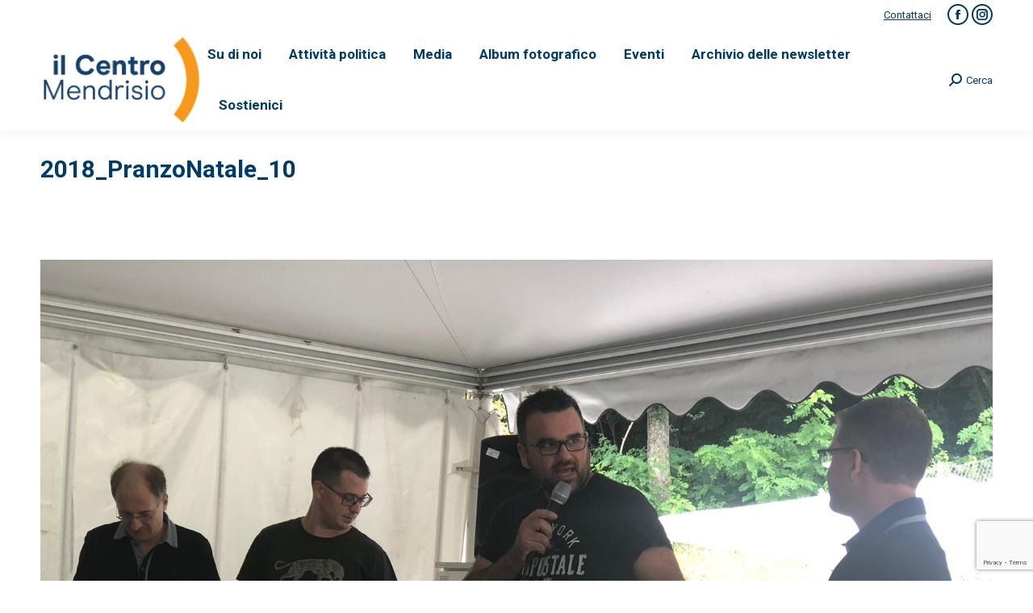

--- FILE ---
content_type: text/html; charset=UTF-8
request_url: https://www.ilcentromendrisio.ch/dt_gallery/festa-estiva-2018/2018_pranzonatale_10-2/
body_size: 16241
content:
<!DOCTYPE html>
<!--[if !(IE 6) | !(IE 7) | !(IE 8)  ]><!-->
<html lang="it-IT" class="no-js">
<!--<![endif]-->
<head>
	<meta charset="UTF-8" />
		<meta name="viewport" content="width=device-width, initial-scale=1, maximum-scale=1, user-scalable=0">
		<meta name="theme-color" content="#ff9b00"/>	<link rel="profile" href="https://gmpg.org/xfn/11" />
	<meta name='robots' content='index, follow, max-image-preview:large, max-snippet:-1, max-video-preview:-1' />
	<style>img:is([sizes="auto" i], [sizes^="auto," i]) { contain-intrinsic-size: 3000px 1500px }</style>
	
	<!-- This site is optimized with the Yoast SEO plugin v25.1 - https://yoast.com/wordpress/plugins/seo/ -->
	<title>2018_PranzoNatale_10 - Il Centro Mendrisio</title>
	<link rel="canonical" href="https://www.ilcentromendrisio.ch/dt_gallery/festa-estiva-2018/2018_pranzonatale_10-2/" />
	<meta property="og:locale" content="it_IT" />
	<meta property="og:type" content="article" />
	<meta property="og:title" content="2018_PranzoNatale_10 - Il Centro Mendrisio" />
	<meta property="og:url" content="https://www.ilcentromendrisio.ch/dt_gallery/festa-estiva-2018/2018_pranzonatale_10-2/" />
	<meta property="og:site_name" content="Il Centro Mendrisio" />
	<meta property="article:publisher" content="https://www.facebook.com/IlCentroMendrisio" />
	<meta property="og:image" content="https://www.ilcentromendrisio.ch/dt_gallery/festa-estiva-2018/2018_pranzonatale_10-2" />
	<meta property="og:image:width" content="1600" />
	<meta property="og:image:height" content="1200" />
	<meta property="og:image:type" content="image/jpeg" />
	<meta name="twitter:card" content="summary_large_image" />
	<script type="application/ld+json" class="yoast-schema-graph">{"@context":"https://schema.org","@graph":[{"@type":"WebPage","@id":"https://www.ilcentromendrisio.ch/dt_gallery/festa-estiva-2018/2018_pranzonatale_10-2/","url":"https://www.ilcentromendrisio.ch/dt_gallery/festa-estiva-2018/2018_pranzonatale_10-2/","name":"2018_PranzoNatale_10 - Il Centro Mendrisio","isPartOf":{"@id":"https://www.ilcentromendrisio.ch/#website"},"primaryImageOfPage":{"@id":"https://www.ilcentromendrisio.ch/dt_gallery/festa-estiva-2018/2018_pranzonatale_10-2/#primaryimage"},"image":{"@id":"https://www.ilcentromendrisio.ch/dt_gallery/festa-estiva-2018/2018_pranzonatale_10-2/#primaryimage"},"thumbnailUrl":"https://www.ilcentromendrisio.ch/wp-content/uploads/2020/04/2018_PranzoNatale_10-1.jpg","datePublished":"2020-04-16T07:34:41+00:00","breadcrumb":{"@id":"https://www.ilcentromendrisio.ch/dt_gallery/festa-estiva-2018/2018_pranzonatale_10-2/#breadcrumb"},"inLanguage":"it-IT","potentialAction":[{"@type":"ReadAction","target":["https://www.ilcentromendrisio.ch/dt_gallery/festa-estiva-2018/2018_pranzonatale_10-2/"]}]},{"@type":"ImageObject","inLanguage":"it-IT","@id":"https://www.ilcentromendrisio.ch/dt_gallery/festa-estiva-2018/2018_pranzonatale_10-2/#primaryimage","url":"https://www.ilcentromendrisio.ch/wp-content/uploads/2020/04/2018_PranzoNatale_10-1.jpg","contentUrl":"https://www.ilcentromendrisio.ch/wp-content/uploads/2020/04/2018_PranzoNatale_10-1.jpg","width":1600,"height":1200},{"@type":"BreadcrumbList","@id":"https://www.ilcentromendrisio.ch/dt_gallery/festa-estiva-2018/2018_pranzonatale_10-2/#breadcrumb","itemListElement":[{"@type":"ListItem","position":1,"name":"Home","item":"https://www.ilcentromendrisio.ch/"},{"@type":"ListItem","position":2,"name":"Festa estiva 2018","item":"https://www.ilcentromendrisio.ch/dt_gallery/festa-estiva-2018/"},{"@type":"ListItem","position":3,"name":"2018_PranzoNatale_10"}]},{"@type":"WebSite","@id":"https://www.ilcentromendrisio.ch/#website","url":"https://www.ilcentromendrisio.ch/","name":"Il Centro Mendrisio","description":"Il Centro - Sezione di Mendrisio","publisher":{"@id":"https://www.ilcentromendrisio.ch/#organization"},"alternateName":"Il Centro e i Giovani del Centro della Città di Mendrisio","potentialAction":[{"@type":"SearchAction","target":{"@type":"EntryPoint","urlTemplate":"https://www.ilcentromendrisio.ch/?s={search_term_string}"},"query-input":{"@type":"PropertyValueSpecification","valueRequired":true,"valueName":"search_term_string"}}],"inLanguage":"it-IT"},{"@type":"Organization","@id":"https://www.ilcentromendrisio.ch/#organization","name":"Il Centro Mendrisio","alternateName":"Il Centro e i Giovani del Centro della Città di Mendrisio","url":"https://www.ilcentromendrisio.ch/","logo":{"@type":"ImageObject","inLanguage":"it-IT","@id":"https://www.ilcentromendrisio.ch/#/schema/logo/image/","url":"https://www.ilcentromendrisio.ch/wp-content/uploads/2022/07/cropped-LogoIlCentro152x152.png","contentUrl":"https://www.ilcentromendrisio.ch/wp-content/uploads/2022/07/cropped-LogoIlCentro152x152.png","width":512,"height":512,"caption":"Il Centro Mendrisio"},"image":{"@id":"https://www.ilcentromendrisio.ch/#/schema/logo/image/"},"sameAs":["https://www.facebook.com/IlCentroMendrisio","https://www.instagram.com/ilCentroMendrisio/"]}]}</script>
	<!-- / Yoast SEO plugin. -->


<link rel='dns-prefetch' href='//www.google.com' />
<link rel='dns-prefetch' href='//stats.wp.com' />
<link rel='dns-prefetch' href='//fonts.googleapis.com' />
<link rel='dns-prefetch' href='//v0.wordpress.com' />
<link rel="alternate" type="application/rss+xml" title="Il Centro Mendrisio &raquo; Feed" href="https://www.ilcentromendrisio.ch/feed/" />
<link rel="alternate" type="application/rss+xml" title="Il Centro Mendrisio &raquo; Feed dei commenti" href="https://www.ilcentromendrisio.ch/comments/feed/" />
<script>
window._wpemojiSettings = {"baseUrl":"https:\/\/s.w.org\/images\/core\/emoji\/16.0.1\/72x72\/","ext":".png","svgUrl":"https:\/\/s.w.org\/images\/core\/emoji\/16.0.1\/svg\/","svgExt":".svg","source":{"concatemoji":"https:\/\/www.ilcentromendrisio.ch\/wp-includes\/js\/wp-emoji-release.min.js?ver=6.8.3"}};
/*! This file is auto-generated */
!function(s,n){var o,i,e;function c(e){try{var t={supportTests:e,timestamp:(new Date).valueOf()};sessionStorage.setItem(o,JSON.stringify(t))}catch(e){}}function p(e,t,n){e.clearRect(0,0,e.canvas.width,e.canvas.height),e.fillText(t,0,0);var t=new Uint32Array(e.getImageData(0,0,e.canvas.width,e.canvas.height).data),a=(e.clearRect(0,0,e.canvas.width,e.canvas.height),e.fillText(n,0,0),new Uint32Array(e.getImageData(0,0,e.canvas.width,e.canvas.height).data));return t.every(function(e,t){return e===a[t]})}function u(e,t){e.clearRect(0,0,e.canvas.width,e.canvas.height),e.fillText(t,0,0);for(var n=e.getImageData(16,16,1,1),a=0;a<n.data.length;a++)if(0!==n.data[a])return!1;return!0}function f(e,t,n,a){switch(t){case"flag":return n(e,"\ud83c\udff3\ufe0f\u200d\u26a7\ufe0f","\ud83c\udff3\ufe0f\u200b\u26a7\ufe0f")?!1:!n(e,"\ud83c\udde8\ud83c\uddf6","\ud83c\udde8\u200b\ud83c\uddf6")&&!n(e,"\ud83c\udff4\udb40\udc67\udb40\udc62\udb40\udc65\udb40\udc6e\udb40\udc67\udb40\udc7f","\ud83c\udff4\u200b\udb40\udc67\u200b\udb40\udc62\u200b\udb40\udc65\u200b\udb40\udc6e\u200b\udb40\udc67\u200b\udb40\udc7f");case"emoji":return!a(e,"\ud83e\udedf")}return!1}function g(e,t,n,a){var r="undefined"!=typeof WorkerGlobalScope&&self instanceof WorkerGlobalScope?new OffscreenCanvas(300,150):s.createElement("canvas"),o=r.getContext("2d",{willReadFrequently:!0}),i=(o.textBaseline="top",o.font="600 32px Arial",{});return e.forEach(function(e){i[e]=t(o,e,n,a)}),i}function t(e){var t=s.createElement("script");t.src=e,t.defer=!0,s.head.appendChild(t)}"undefined"!=typeof Promise&&(o="wpEmojiSettingsSupports",i=["flag","emoji"],n.supports={everything:!0,everythingExceptFlag:!0},e=new Promise(function(e){s.addEventListener("DOMContentLoaded",e,{once:!0})}),new Promise(function(t){var n=function(){try{var e=JSON.parse(sessionStorage.getItem(o));if("object"==typeof e&&"number"==typeof e.timestamp&&(new Date).valueOf()<e.timestamp+604800&&"object"==typeof e.supportTests)return e.supportTests}catch(e){}return null}();if(!n){if("undefined"!=typeof Worker&&"undefined"!=typeof OffscreenCanvas&&"undefined"!=typeof URL&&URL.createObjectURL&&"undefined"!=typeof Blob)try{var e="postMessage("+g.toString()+"("+[JSON.stringify(i),f.toString(),p.toString(),u.toString()].join(",")+"));",a=new Blob([e],{type:"text/javascript"}),r=new Worker(URL.createObjectURL(a),{name:"wpTestEmojiSupports"});return void(r.onmessage=function(e){c(n=e.data),r.terminate(),t(n)})}catch(e){}c(n=g(i,f,p,u))}t(n)}).then(function(e){for(var t in e)n.supports[t]=e[t],n.supports.everything=n.supports.everything&&n.supports[t],"flag"!==t&&(n.supports.everythingExceptFlag=n.supports.everythingExceptFlag&&n.supports[t]);n.supports.everythingExceptFlag=n.supports.everythingExceptFlag&&!n.supports.flag,n.DOMReady=!1,n.readyCallback=function(){n.DOMReady=!0}}).then(function(){return e}).then(function(){var e;n.supports.everything||(n.readyCallback(),(e=n.source||{}).concatemoji?t(e.concatemoji):e.wpemoji&&e.twemoji&&(t(e.twemoji),t(e.wpemoji)))}))}((window,document),window._wpemojiSettings);
</script>
<style id='wp-emoji-styles-inline-css'>

	img.wp-smiley, img.emoji {
		display: inline !important;
		border: none !important;
		box-shadow: none !important;
		height: 1em !important;
		width: 1em !important;
		margin: 0 0.07em !important;
		vertical-align: -0.1em !important;
		background: none !important;
		padding: 0 !important;
	}
</style>
<link rel='stylesheet' id='wp-block-library-css' href='https://www.ilcentromendrisio.ch/wp-includes/css/dist/block-library/style.min.css?ver=6.8.3' media='all' />
<style id='wp-block-library-theme-inline-css'>
.wp-block-audio :where(figcaption){color:#555;font-size:13px;text-align:center}.is-dark-theme .wp-block-audio :where(figcaption){color:#ffffffa6}.wp-block-audio{margin:0 0 1em}.wp-block-code{border:1px solid #ccc;border-radius:4px;font-family:Menlo,Consolas,monaco,monospace;padding:.8em 1em}.wp-block-embed :where(figcaption){color:#555;font-size:13px;text-align:center}.is-dark-theme .wp-block-embed :where(figcaption){color:#ffffffa6}.wp-block-embed{margin:0 0 1em}.blocks-gallery-caption{color:#555;font-size:13px;text-align:center}.is-dark-theme .blocks-gallery-caption{color:#ffffffa6}:root :where(.wp-block-image figcaption){color:#555;font-size:13px;text-align:center}.is-dark-theme :root :where(.wp-block-image figcaption){color:#ffffffa6}.wp-block-image{margin:0 0 1em}.wp-block-pullquote{border-bottom:4px solid;border-top:4px solid;color:currentColor;margin-bottom:1.75em}.wp-block-pullquote cite,.wp-block-pullquote footer,.wp-block-pullquote__citation{color:currentColor;font-size:.8125em;font-style:normal;text-transform:uppercase}.wp-block-quote{border-left:.25em solid;margin:0 0 1.75em;padding-left:1em}.wp-block-quote cite,.wp-block-quote footer{color:currentColor;font-size:.8125em;font-style:normal;position:relative}.wp-block-quote:where(.has-text-align-right){border-left:none;border-right:.25em solid;padding-left:0;padding-right:1em}.wp-block-quote:where(.has-text-align-center){border:none;padding-left:0}.wp-block-quote.is-large,.wp-block-quote.is-style-large,.wp-block-quote:where(.is-style-plain){border:none}.wp-block-search .wp-block-search__label{font-weight:700}.wp-block-search__button{border:1px solid #ccc;padding:.375em .625em}:where(.wp-block-group.has-background){padding:1.25em 2.375em}.wp-block-separator.has-css-opacity{opacity:.4}.wp-block-separator{border:none;border-bottom:2px solid;margin-left:auto;margin-right:auto}.wp-block-separator.has-alpha-channel-opacity{opacity:1}.wp-block-separator:not(.is-style-wide):not(.is-style-dots){width:100px}.wp-block-separator.has-background:not(.is-style-dots){border-bottom:none;height:1px}.wp-block-separator.has-background:not(.is-style-wide):not(.is-style-dots){height:2px}.wp-block-table{margin:0 0 1em}.wp-block-table td,.wp-block-table th{word-break:normal}.wp-block-table :where(figcaption){color:#555;font-size:13px;text-align:center}.is-dark-theme .wp-block-table :where(figcaption){color:#ffffffa6}.wp-block-video :where(figcaption){color:#555;font-size:13px;text-align:center}.is-dark-theme .wp-block-video :where(figcaption){color:#ffffffa6}.wp-block-video{margin:0 0 1em}:root :where(.wp-block-template-part.has-background){margin-bottom:0;margin-top:0;padding:1.25em 2.375em}
</style>
<style id='classic-theme-styles-inline-css'>
/*! This file is auto-generated */
.wp-block-button__link{color:#fff;background-color:#32373c;border-radius:9999px;box-shadow:none;text-decoration:none;padding:calc(.667em + 2px) calc(1.333em + 2px);font-size:1.125em}.wp-block-file__button{background:#32373c;color:#fff;text-decoration:none}
</style>
<link rel='stylesheet' id='mediaelement-css' href='https://www.ilcentromendrisio.ch/wp-includes/js/mediaelement/mediaelementplayer-legacy.min.css?ver=4.2.17' media='all' />
<link rel='stylesheet' id='wp-mediaelement-css' href='https://www.ilcentromendrisio.ch/wp-includes/js/mediaelement/wp-mediaelement.min.css?ver=6.8.3' media='all' />
<style id='jetpack-sharing-buttons-style-inline-css'>
.jetpack-sharing-buttons__services-list{display:flex;flex-direction:row;flex-wrap:wrap;gap:0;list-style-type:none;margin:5px;padding:0}.jetpack-sharing-buttons__services-list.has-small-icon-size{font-size:12px}.jetpack-sharing-buttons__services-list.has-normal-icon-size{font-size:16px}.jetpack-sharing-buttons__services-list.has-large-icon-size{font-size:24px}.jetpack-sharing-buttons__services-list.has-huge-icon-size{font-size:36px}@media print{.jetpack-sharing-buttons__services-list{display:none!important}}.editor-styles-wrapper .wp-block-jetpack-sharing-buttons{gap:0;padding-inline-start:0}ul.jetpack-sharing-buttons__services-list.has-background{padding:1.25em 2.375em}
</style>
<style id='global-styles-inline-css'>
:root{--wp--preset--aspect-ratio--square: 1;--wp--preset--aspect-ratio--4-3: 4/3;--wp--preset--aspect-ratio--3-4: 3/4;--wp--preset--aspect-ratio--3-2: 3/2;--wp--preset--aspect-ratio--2-3: 2/3;--wp--preset--aspect-ratio--16-9: 16/9;--wp--preset--aspect-ratio--9-16: 9/16;--wp--preset--color--black: #000000;--wp--preset--color--cyan-bluish-gray: #abb8c3;--wp--preset--color--white: #FFF;--wp--preset--color--pale-pink: #f78da7;--wp--preset--color--vivid-red: #cf2e2e;--wp--preset--color--luminous-vivid-orange: #ff6900;--wp--preset--color--luminous-vivid-amber: #fcb900;--wp--preset--color--light-green-cyan: #7bdcb5;--wp--preset--color--vivid-green-cyan: #00d084;--wp--preset--color--pale-cyan-blue: #8ed1fc;--wp--preset--color--vivid-cyan-blue: #0693e3;--wp--preset--color--vivid-purple: #9b51e0;--wp--preset--color--accent: #ff9b00;--wp--preset--color--dark-gray: #111;--wp--preset--color--light-gray: #767676;--wp--preset--gradient--vivid-cyan-blue-to-vivid-purple: linear-gradient(135deg,rgba(6,147,227,1) 0%,rgb(155,81,224) 100%);--wp--preset--gradient--light-green-cyan-to-vivid-green-cyan: linear-gradient(135deg,rgb(122,220,180) 0%,rgb(0,208,130) 100%);--wp--preset--gradient--luminous-vivid-amber-to-luminous-vivid-orange: linear-gradient(135deg,rgba(252,185,0,1) 0%,rgba(255,105,0,1) 100%);--wp--preset--gradient--luminous-vivid-orange-to-vivid-red: linear-gradient(135deg,rgba(255,105,0,1) 0%,rgb(207,46,46) 100%);--wp--preset--gradient--very-light-gray-to-cyan-bluish-gray: linear-gradient(135deg,rgb(238,238,238) 0%,rgb(169,184,195) 100%);--wp--preset--gradient--cool-to-warm-spectrum: linear-gradient(135deg,rgb(74,234,220) 0%,rgb(151,120,209) 20%,rgb(207,42,186) 40%,rgb(238,44,130) 60%,rgb(251,105,98) 80%,rgb(254,248,76) 100%);--wp--preset--gradient--blush-light-purple: linear-gradient(135deg,rgb(255,206,236) 0%,rgb(152,150,240) 100%);--wp--preset--gradient--blush-bordeaux: linear-gradient(135deg,rgb(254,205,165) 0%,rgb(254,45,45) 50%,rgb(107,0,62) 100%);--wp--preset--gradient--luminous-dusk: linear-gradient(135deg,rgb(255,203,112) 0%,rgb(199,81,192) 50%,rgb(65,88,208) 100%);--wp--preset--gradient--pale-ocean: linear-gradient(135deg,rgb(255,245,203) 0%,rgb(182,227,212) 50%,rgb(51,167,181) 100%);--wp--preset--gradient--electric-grass: linear-gradient(135deg,rgb(202,248,128) 0%,rgb(113,206,126) 100%);--wp--preset--gradient--midnight: linear-gradient(135deg,rgb(2,3,129) 0%,rgb(40,116,252) 100%);--wp--preset--font-size--small: 13px;--wp--preset--font-size--medium: 20px;--wp--preset--font-size--large: 36px;--wp--preset--font-size--x-large: 42px;--wp--preset--spacing--20: 0.44rem;--wp--preset--spacing--30: 0.67rem;--wp--preset--spacing--40: 1rem;--wp--preset--spacing--50: 1.5rem;--wp--preset--spacing--60: 2.25rem;--wp--preset--spacing--70: 3.38rem;--wp--preset--spacing--80: 5.06rem;--wp--preset--shadow--natural: 6px 6px 9px rgba(0, 0, 0, 0.2);--wp--preset--shadow--deep: 12px 12px 50px rgba(0, 0, 0, 0.4);--wp--preset--shadow--sharp: 6px 6px 0px rgba(0, 0, 0, 0.2);--wp--preset--shadow--outlined: 6px 6px 0px -3px rgba(255, 255, 255, 1), 6px 6px rgba(0, 0, 0, 1);--wp--preset--shadow--crisp: 6px 6px 0px rgba(0, 0, 0, 1);}:where(.is-layout-flex){gap: 0.5em;}:where(.is-layout-grid){gap: 0.5em;}body .is-layout-flex{display: flex;}.is-layout-flex{flex-wrap: wrap;align-items: center;}.is-layout-flex > :is(*, div){margin: 0;}body .is-layout-grid{display: grid;}.is-layout-grid > :is(*, div){margin: 0;}:where(.wp-block-columns.is-layout-flex){gap: 2em;}:where(.wp-block-columns.is-layout-grid){gap: 2em;}:where(.wp-block-post-template.is-layout-flex){gap: 1.25em;}:where(.wp-block-post-template.is-layout-grid){gap: 1.25em;}.has-black-color{color: var(--wp--preset--color--black) !important;}.has-cyan-bluish-gray-color{color: var(--wp--preset--color--cyan-bluish-gray) !important;}.has-white-color{color: var(--wp--preset--color--white) !important;}.has-pale-pink-color{color: var(--wp--preset--color--pale-pink) !important;}.has-vivid-red-color{color: var(--wp--preset--color--vivid-red) !important;}.has-luminous-vivid-orange-color{color: var(--wp--preset--color--luminous-vivid-orange) !important;}.has-luminous-vivid-amber-color{color: var(--wp--preset--color--luminous-vivid-amber) !important;}.has-light-green-cyan-color{color: var(--wp--preset--color--light-green-cyan) !important;}.has-vivid-green-cyan-color{color: var(--wp--preset--color--vivid-green-cyan) !important;}.has-pale-cyan-blue-color{color: var(--wp--preset--color--pale-cyan-blue) !important;}.has-vivid-cyan-blue-color{color: var(--wp--preset--color--vivid-cyan-blue) !important;}.has-vivid-purple-color{color: var(--wp--preset--color--vivid-purple) !important;}.has-black-background-color{background-color: var(--wp--preset--color--black) !important;}.has-cyan-bluish-gray-background-color{background-color: var(--wp--preset--color--cyan-bluish-gray) !important;}.has-white-background-color{background-color: var(--wp--preset--color--white) !important;}.has-pale-pink-background-color{background-color: var(--wp--preset--color--pale-pink) !important;}.has-vivid-red-background-color{background-color: var(--wp--preset--color--vivid-red) !important;}.has-luminous-vivid-orange-background-color{background-color: var(--wp--preset--color--luminous-vivid-orange) !important;}.has-luminous-vivid-amber-background-color{background-color: var(--wp--preset--color--luminous-vivid-amber) !important;}.has-light-green-cyan-background-color{background-color: var(--wp--preset--color--light-green-cyan) !important;}.has-vivid-green-cyan-background-color{background-color: var(--wp--preset--color--vivid-green-cyan) !important;}.has-pale-cyan-blue-background-color{background-color: var(--wp--preset--color--pale-cyan-blue) !important;}.has-vivid-cyan-blue-background-color{background-color: var(--wp--preset--color--vivid-cyan-blue) !important;}.has-vivid-purple-background-color{background-color: var(--wp--preset--color--vivid-purple) !important;}.has-black-border-color{border-color: var(--wp--preset--color--black) !important;}.has-cyan-bluish-gray-border-color{border-color: var(--wp--preset--color--cyan-bluish-gray) !important;}.has-white-border-color{border-color: var(--wp--preset--color--white) !important;}.has-pale-pink-border-color{border-color: var(--wp--preset--color--pale-pink) !important;}.has-vivid-red-border-color{border-color: var(--wp--preset--color--vivid-red) !important;}.has-luminous-vivid-orange-border-color{border-color: var(--wp--preset--color--luminous-vivid-orange) !important;}.has-luminous-vivid-amber-border-color{border-color: var(--wp--preset--color--luminous-vivid-amber) !important;}.has-light-green-cyan-border-color{border-color: var(--wp--preset--color--light-green-cyan) !important;}.has-vivid-green-cyan-border-color{border-color: var(--wp--preset--color--vivid-green-cyan) !important;}.has-pale-cyan-blue-border-color{border-color: var(--wp--preset--color--pale-cyan-blue) !important;}.has-vivid-cyan-blue-border-color{border-color: var(--wp--preset--color--vivid-cyan-blue) !important;}.has-vivid-purple-border-color{border-color: var(--wp--preset--color--vivid-purple) !important;}.has-vivid-cyan-blue-to-vivid-purple-gradient-background{background: var(--wp--preset--gradient--vivid-cyan-blue-to-vivid-purple) !important;}.has-light-green-cyan-to-vivid-green-cyan-gradient-background{background: var(--wp--preset--gradient--light-green-cyan-to-vivid-green-cyan) !important;}.has-luminous-vivid-amber-to-luminous-vivid-orange-gradient-background{background: var(--wp--preset--gradient--luminous-vivid-amber-to-luminous-vivid-orange) !important;}.has-luminous-vivid-orange-to-vivid-red-gradient-background{background: var(--wp--preset--gradient--luminous-vivid-orange-to-vivid-red) !important;}.has-very-light-gray-to-cyan-bluish-gray-gradient-background{background: var(--wp--preset--gradient--very-light-gray-to-cyan-bluish-gray) !important;}.has-cool-to-warm-spectrum-gradient-background{background: var(--wp--preset--gradient--cool-to-warm-spectrum) !important;}.has-blush-light-purple-gradient-background{background: var(--wp--preset--gradient--blush-light-purple) !important;}.has-blush-bordeaux-gradient-background{background: var(--wp--preset--gradient--blush-bordeaux) !important;}.has-luminous-dusk-gradient-background{background: var(--wp--preset--gradient--luminous-dusk) !important;}.has-pale-ocean-gradient-background{background: var(--wp--preset--gradient--pale-ocean) !important;}.has-electric-grass-gradient-background{background: var(--wp--preset--gradient--electric-grass) !important;}.has-midnight-gradient-background{background: var(--wp--preset--gradient--midnight) !important;}.has-small-font-size{font-size: var(--wp--preset--font-size--small) !important;}.has-medium-font-size{font-size: var(--wp--preset--font-size--medium) !important;}.has-large-font-size{font-size: var(--wp--preset--font-size--large) !important;}.has-x-large-font-size{font-size: var(--wp--preset--font-size--x-large) !important;}
:where(.wp-block-post-template.is-layout-flex){gap: 1.25em;}:where(.wp-block-post-template.is-layout-grid){gap: 1.25em;}
:where(.wp-block-columns.is-layout-flex){gap: 2em;}:where(.wp-block-columns.is-layout-grid){gap: 2em;}
:root :where(.wp-block-pullquote){font-size: 1.5em;line-height: 1.6;}
</style>
<link rel='stylesheet' id='contact-form-7-css' href='https://www.ilcentromendrisio.ch/wp-content/plugins/contact-form-7/includes/css/styles.css?ver=6.0.6' media='all' />
<link rel='stylesheet' id='events-manager-css' href='https://www.ilcentromendrisio.ch/wp-content/plugins/events-manager/includes/css/events-manager.min.css?ver=6.6.4.4' media='all' />
<link rel='stylesheet' id='the7-font-css' href='https://www.ilcentromendrisio.ch/wp-content/themes/dt-the7/fonts/icomoon-the7-font/icomoon-the7-font.min.css?ver=12.5.1' media='all' />
<link rel='stylesheet' id='dt-web-fonts-css' href='https://fonts.googleapis.com/css?family=Roboto:400,600,700%7CRoboto+Condensed:400,600,700' media='all' />
<link rel='stylesheet' id='dt-main-css' href='https://www.ilcentromendrisio.ch/wp-content/themes/dt-the7/css/main.min.css?ver=12.5.1' media='all' />
<style id='dt-main-inline-css'>
body #load {
  display: block;
  height: 100%;
  overflow: hidden;
  position: fixed;
  width: 100%;
  z-index: 9901;
  opacity: 1;
  visibility: visible;
  transition: all .35s ease-out;
}
.load-wrap {
  width: 100%;
  height: 100%;
  background-position: center center;
  background-repeat: no-repeat;
  text-align: center;
  display: -ms-flexbox;
  display: -ms-flex;
  display: flex;
  -ms-align-items: center;
  -ms-flex-align: center;
  align-items: center;
  -ms-flex-flow: column wrap;
  flex-flow: column wrap;
  -ms-flex-pack: center;
  -ms-justify-content: center;
  justify-content: center;
}
.load-wrap > svg {
  position: absolute;
  top: 50%;
  left: 50%;
  transform: translate(-50%,-50%);
}
#load {
  background: var(--the7-elementor-beautiful-loading-bg,#ffffff);
  --the7-beautiful-spinner-color2: var(--the7-beautiful-spinner-color,rgba(51,51,51,0.3));
}

</style>
<link rel='stylesheet' id='the7-custom-scrollbar-css' href='https://www.ilcentromendrisio.ch/wp-content/themes/dt-the7/lib/custom-scrollbar/custom-scrollbar.min.css?ver=12.5.1' media='all' />
<link rel='stylesheet' id='the7-wpbakery-css' href='https://www.ilcentromendrisio.ch/wp-content/themes/dt-the7/css/wpbakery.min.css?ver=12.5.1' media='all' />
<link rel='stylesheet' id='the7-core-css' href='https://www.ilcentromendrisio.ch/wp-content/plugins/dt-the7-core/assets/css/post-type.min.css?ver=2.7.10' media='all' />
<link rel='stylesheet' id='the7-css-vars-css' href='https://www.ilcentromendrisio.ch/wp-content/uploads/the7-css/css-vars.css?ver=c4298dec5f5f' media='all' />
<link rel='stylesheet' id='dt-custom-css' href='https://www.ilcentromendrisio.ch/wp-content/uploads/the7-css/custom.css?ver=c4298dec5f5f' media='all' />
<link rel='stylesheet' id='dt-media-css' href='https://www.ilcentromendrisio.ch/wp-content/uploads/the7-css/media.css?ver=c4298dec5f5f' media='all' />
<link rel='stylesheet' id='the7-mega-menu-css' href='https://www.ilcentromendrisio.ch/wp-content/uploads/the7-css/mega-menu.css?ver=c4298dec5f5f' media='all' />
<link rel='stylesheet' id='the7-elements-albums-portfolio-css' href='https://www.ilcentromendrisio.ch/wp-content/uploads/the7-css/the7-elements-albums-portfolio.css?ver=c4298dec5f5f' media='all' />
<link rel='stylesheet' id='the7-elements-css' href='https://www.ilcentromendrisio.ch/wp-content/uploads/the7-css/post-type-dynamic.css?ver=c4298dec5f5f' media='all' />
<link rel='stylesheet' id='style-css' href='https://www.ilcentromendrisio.ch/wp-content/themes/dt-the7/style.css?ver=12.5.1' media='all' />
<script src="https://www.ilcentromendrisio.ch/wp-includes/js/jquery/jquery.min.js?ver=3.7.1" id="jquery-core-js"></script>
<script src="https://www.ilcentromendrisio.ch/wp-includes/js/jquery/jquery-migrate.min.js?ver=3.4.1" id="jquery-migrate-js"></script>
<script src="https://www.ilcentromendrisio.ch/wp-includes/js/jquery/ui/core.min.js?ver=1.13.3" id="jquery-ui-core-js"></script>
<script src="https://www.ilcentromendrisio.ch/wp-includes/js/jquery/ui/mouse.min.js?ver=1.13.3" id="jquery-ui-mouse-js"></script>
<script src="https://www.ilcentromendrisio.ch/wp-includes/js/jquery/ui/sortable.min.js?ver=1.13.3" id="jquery-ui-sortable-js"></script>
<script src="https://www.ilcentromendrisio.ch/wp-includes/js/jquery/ui/datepicker.min.js?ver=1.13.3" id="jquery-ui-datepicker-js"></script>
<script id="jquery-ui-datepicker-js-after">
jQuery(function(jQuery){jQuery.datepicker.setDefaults({"closeText":"Chiudi","currentText":"Oggi","monthNames":["Gennaio","Febbraio","Marzo","Aprile","Maggio","Giugno","Luglio","Agosto","Settembre","Ottobre","Novembre","Dicembre"],"monthNamesShort":["Gen","Feb","Mar","Apr","Mag","Giu","Lug","Ago","Set","Ott","Nov","Dic"],"nextText":"Prossimo","prevText":"Precedente","dayNames":["domenica","luned\u00ec","marted\u00ec","mercoled\u00ec","gioved\u00ec","venerd\u00ec","sabato"],"dayNamesShort":["Dom","Lun","Mar","Mer","Gio","Ven","Sab"],"dayNamesMin":["D","L","M","M","G","V","S"],"dateFormat":"d MM yy","firstDay":1,"isRTL":false});});
</script>
<script src="https://www.ilcentromendrisio.ch/wp-includes/js/jquery/ui/resizable.min.js?ver=1.13.3" id="jquery-ui-resizable-js"></script>
<script src="https://www.ilcentromendrisio.ch/wp-includes/js/jquery/ui/draggable.min.js?ver=1.13.3" id="jquery-ui-draggable-js"></script>
<script src="https://www.ilcentromendrisio.ch/wp-includes/js/jquery/ui/controlgroup.min.js?ver=1.13.3" id="jquery-ui-controlgroup-js"></script>
<script src="https://www.ilcentromendrisio.ch/wp-includes/js/jquery/ui/checkboxradio.min.js?ver=1.13.3" id="jquery-ui-checkboxradio-js"></script>
<script src="https://www.ilcentromendrisio.ch/wp-includes/js/jquery/ui/button.min.js?ver=1.13.3" id="jquery-ui-button-js"></script>
<script src="https://www.ilcentromendrisio.ch/wp-includes/js/jquery/ui/dialog.min.js?ver=1.13.3" id="jquery-ui-dialog-js"></script>
<script id="events-manager-js-extra">
var EM = {"ajaxurl":"https:\/\/www.ilcentromendrisio.ch\/wp-admin\/admin-ajax.php","locationajaxurl":"https:\/\/www.ilcentromendrisio.ch\/wp-admin\/admin-ajax.php?action=locations_search","firstDay":"1","locale":"it","dateFormat":"yy-mm-dd","ui_css":"https:\/\/www.ilcentromendrisio.ch\/wp-content\/plugins\/events-manager\/includes\/css\/jquery-ui\/build.min.css","show24hours":"1","is_ssl":"1","autocomplete_limit":"10","calendar":{"breakpoints":{"small":560,"medium":908,"large":false}},"phone":"","datepicker":{"format":"Y-m-d","locale":"it"},"search":{"breakpoints":{"small":650,"medium":850,"full":false}},"url":"https:\/\/www.ilcentromendrisio.ch\/wp-content\/plugins\/events-manager","assets":{"input.em-uploader":{"js":{"em-uploader":{"url":"https:\/\/www.ilcentromendrisio.ch\/wp-content\/plugins\/events-manager\/includes\/js\/em-uploader.js","required":true,"event":"em_uploader_ready"}}}},"bookingInProgress":"Per favore attendi che la prenotazione venga elaborata.","tickets_save":"Salvare biglietto","bookingajaxurl":"https:\/\/www.ilcentromendrisio.ch\/wp-admin\/admin-ajax.php","bookings_export_save":"Prenotazioni Export","bookings_settings_save":"Salva le impostazioni","booking_delete":"Sei sicuro di voler cancellare?","booking_offset":"30","bookings":{"submit_button":{"text":{"default":"Invia Prenotazione","free":"Invia Prenotazione","payment":"Invia Prenotazione - %s","processing":"In elaborazione ..."}},"update_listener":""},"bb_full":"Tutto Esaurito","bb_book":"Prenota ora","bb_booking":"Prenotazione in corso ...","bb_booked":"Prenotazione presentata","bb_error":"Prenotazione Errore. Riprovi?","bb_cancel":"Annulla","bb_canceling":"Annullamento in corso...","bb_cancelled":"Annullato","bb_cancel_error":"Cancellazione Errore. Riprovi?","txt_search":"Cerca","txt_searching":"Ricerca in corso...","txt_loading":"Caricamento in corso..."};
</script>
<script src="https://www.ilcentromendrisio.ch/wp-content/plugins/events-manager/includes/js/events-manager.js?ver=6.6.4.4" id="events-manager-js"></script>
<script src="https://www.ilcentromendrisio.ch/wp-content/plugins/events-manager/includes/external/flatpickr/l10n/it.js?ver=6.6.4.4" id="em-flatpickr-localization-js"></script>
<script id="dt-above-fold-js-extra">
var dtLocal = {"themeUrl":"https:\/\/www.ilcentromendrisio.ch\/wp-content\/themes\/dt-the7","passText":"Per visualizzare questo post protetto, inserire la password qui sotto:","moreButtonText":{"loading":"Caricamento...","loadMore":"Carica ancora"},"postID":"15641","ajaxurl":"https:\/\/www.ilcentromendrisio.ch\/wp-admin\/admin-ajax.php","REST":{"baseUrl":"https:\/\/www.ilcentromendrisio.ch\/wp-json\/the7\/v1","endpoints":{"sendMail":"\/send-mail"}},"contactMessages":{"required":"One or more fields have an error. Please check and try again.","terms":"Please accept the privacy policy.","fillTheCaptchaError":"Please, fill the captcha."},"captchaSiteKey":"6LfhE8EgAAAAAFU7FOV_NhwX296q7ZhS2Bpg3Ozg","ajaxNonce":"732a08e486","pageData":"","themeSettings":{"smoothScroll":"off","lazyLoading":false,"desktopHeader":{"height":100},"ToggleCaptionEnabled":"disabled","ToggleCaption":"Navigation","floatingHeader":{"showAfter":150,"showMenu":true,"height":60,"logo":{"showLogo":true,"html":"<img class=\" preload-me\" src=\"https:\/\/www.ilcentromendrisio.ch\/wp-content\/uploads\/2024\/05\/LogoCentro42.png\" srcset=\"https:\/\/www.ilcentromendrisio.ch\/wp-content\/uploads\/2024\/05\/LogoCentro42.png 76w, https:\/\/www.ilcentromendrisio.ch\/wp-content\/uploads\/2024\/05\/LogoCentro84.png 151w\" width=\"76\" height=\"42\"   sizes=\"76px\" alt=\"Il Centro Mendrisio\" \/>","url":"https:\/\/www.ilcentromendrisio.ch\/"}},"topLine":{"floatingTopLine":{"logo":{"showLogo":false,"html":""}}},"mobileHeader":{"firstSwitchPoint":1070,"secondSwitchPoint":778,"firstSwitchPointHeight":60,"secondSwitchPointHeight":60,"mobileToggleCaptionEnabled":"disabled","mobileToggleCaption":"Menu"},"stickyMobileHeaderFirstSwitch":{"logo":{"html":"<img class=\" preload-me\" src=\"https:\/\/www.ilcentromendrisio.ch\/wp-content\/uploads\/2024\/05\/LogoCentro42.png\" srcset=\"https:\/\/www.ilcentromendrisio.ch\/wp-content\/uploads\/2024\/05\/LogoCentro42.png 76w, https:\/\/www.ilcentromendrisio.ch\/wp-content\/uploads\/2024\/05\/LogoCentro84-1.png 151w\" width=\"76\" height=\"42\"   sizes=\"76px\" alt=\"Il Centro Mendrisio\" \/>"}},"stickyMobileHeaderSecondSwitch":{"logo":{"html":"<img class=\" preload-me\" src=\"https:\/\/www.ilcentromendrisio.ch\/wp-content\/uploads\/2024\/05\/LogoCentro42.png\" srcset=\"https:\/\/www.ilcentromendrisio.ch\/wp-content\/uploads\/2024\/05\/LogoCentro42.png 76w, https:\/\/www.ilcentromendrisio.ch\/wp-content\/uploads\/2024\/05\/LogoCentro84-1.png 151w\" width=\"76\" height=\"42\"   sizes=\"76px\" alt=\"Il Centro Mendrisio\" \/>"}},"sidebar":{"switchPoint":992},"boxedWidth":"1340px"},"VCMobileScreenWidth":"768"};
var dtShare = {"shareButtonText":{"facebook":"Share on Facebook","twitter":"Share on X","pinterest":"Pin it","linkedin":"Share on Linkedin","whatsapp":"Share on Whatsapp"},"overlayOpacity":"85"};
</script>
<script src="https://www.ilcentromendrisio.ch/wp-content/themes/dt-the7/js/above-the-fold.min.js?ver=12.5.1" id="dt-above-fold-js"></script>
<script></script><link rel="https://api.w.org/" href="https://www.ilcentromendrisio.ch/wp-json/" /><link rel="alternate" title="JSON" type="application/json" href="https://www.ilcentromendrisio.ch/wp-json/wp/v2/media/15641" /><link rel="EditURI" type="application/rsd+xml" title="RSD" href="https://www.ilcentromendrisio.ch/xmlrpc.php?rsd" />
<meta name="generator" content="WordPress 6.8.3" />
<link rel='shortlink' href='https://wp.me/ae76dN-44h' />
<link rel="alternate" title="oEmbed (JSON)" type="application/json+oembed" href="https://www.ilcentromendrisio.ch/wp-json/oembed/1.0/embed?url=https%3A%2F%2Fwww.ilcentromendrisio.ch%2Fdt_gallery%2Ffesta-estiva-2018%2F2018_pranzonatale_10-2%2F" />
<link rel="alternate" title="oEmbed (XML)" type="text/xml+oembed" href="https://www.ilcentromendrisio.ch/wp-json/oembed/1.0/embed?url=https%3A%2F%2Fwww.ilcentromendrisio.ch%2Fdt_gallery%2Ffesta-estiva-2018%2F2018_pranzonatale_10-2%2F&#038;format=xml" />
	<style>img#wpstats{display:none}</style>
		<meta name="generator" content="Powered by WPBakery Page Builder - drag and drop page builder for WordPress."/>
<meta name="generator" content="Powered by Slider Revolution 6.7.34 - responsive, Mobile-Friendly Slider Plugin for WordPress with comfortable drag and drop interface." />
<script type="text/javascript" id="the7-loader-script">
document.addEventListener("DOMContentLoaded", function(event) {
	var load = document.getElementById("load");
	if(!load.classList.contains('loader-removed')){
		var removeLoading = setTimeout(function() {
			load.className += " loader-removed";
		}, 300);
	}
});
</script>
		<link rel="apple-touch-icon" href="https://www.ilcentromendrisio.ch/wp-content/uploads/2022/07/LogoIlCentro60x60.png"><link rel="apple-touch-icon" sizes="76x76" href="https://www.ilcentromendrisio.ch/wp-content/uploads/2022/07/LogoIlCentro76x76.png"><link rel="apple-touch-icon" sizes="120x120" href="https://www.ilcentromendrisio.ch/wp-content/uploads/2022/07/LogoIlCentro120x120.png"><link rel="apple-touch-icon" sizes="152x152" href="https://www.ilcentromendrisio.ch/wp-content/uploads/2022/07/LogoIlCentro152x152.png"><script data-jetpack-boost="ignore">function setREVStartSize(e){
			//window.requestAnimationFrame(function() {
				window.RSIW = window.RSIW===undefined ? window.innerWidth : window.RSIW;
				window.RSIH = window.RSIH===undefined ? window.innerHeight : window.RSIH;
				try {
					var pw = document.getElementById(e.c).parentNode.offsetWidth,
						newh;
					pw = pw===0 || isNaN(pw) || (e.l=="fullwidth" || e.layout=="fullwidth") ? window.RSIW : pw;
					e.tabw = e.tabw===undefined ? 0 : parseInt(e.tabw);
					e.thumbw = e.thumbw===undefined ? 0 : parseInt(e.thumbw);
					e.tabh = e.tabh===undefined ? 0 : parseInt(e.tabh);
					e.thumbh = e.thumbh===undefined ? 0 : parseInt(e.thumbh);
					e.tabhide = e.tabhide===undefined ? 0 : parseInt(e.tabhide);
					e.thumbhide = e.thumbhide===undefined ? 0 : parseInt(e.thumbhide);
					e.mh = e.mh===undefined || e.mh=="" || e.mh==="auto" ? 0 : parseInt(e.mh,0);
					if(e.layout==="fullscreen" || e.l==="fullscreen")
						newh = Math.max(e.mh,window.RSIH);
					else{
						e.gw = Array.isArray(e.gw) ? e.gw : [e.gw];
						for (var i in e.rl) if (e.gw[i]===undefined || e.gw[i]===0) e.gw[i] = e.gw[i-1];
						e.gh = e.el===undefined || e.el==="" || (Array.isArray(e.el) && e.el.length==0)? e.gh : e.el;
						e.gh = Array.isArray(e.gh) ? e.gh : [e.gh];
						for (var i in e.rl) if (e.gh[i]===undefined || e.gh[i]===0) e.gh[i] = e.gh[i-1];
											
						var nl = new Array(e.rl.length),
							ix = 0,
							sl;
						e.tabw = e.tabhide>=pw ? 0 : e.tabw;
						e.thumbw = e.thumbhide>=pw ? 0 : e.thumbw;
						e.tabh = e.tabhide>=pw ? 0 : e.tabh;
						e.thumbh = e.thumbhide>=pw ? 0 : e.thumbh;
						for (var i in e.rl) nl[i] = e.rl[i]<window.RSIW ? 0 : e.rl[i];
						sl = nl[0];
						for (var i in nl) if (sl>nl[i] && nl[i]>0) { sl = nl[i]; ix=i;}
						var m = pw>(e.gw[ix]+e.tabw+e.thumbw) ? 1 : (pw-(e.tabw+e.thumbw)) / (e.gw[ix]);
						newh =  (e.gh[ix] * m) + (e.tabh + e.thumbh);
					}
					var el = document.getElementById(e.c);
					if (el!==null && el) el.style.height = newh+"px";
					el = document.getElementById(e.c+"_wrapper");
					if (el!==null && el) {
						el.style.height = newh+"px";
						el.style.display = "block";
					}
				} catch(e){
					console.log("Failure at Presize of Slider:" + e)
				}
			//});
		  };</script>
<noscript><style> .wpb_animate_when_almost_visible { opacity: 1; }</style></noscript></head>
<body id="the7-body" class="attachment wp-singular attachment-template-default single single-attachment postid-15641 attachmentid-15641 attachment-jpeg wp-embed-responsive wp-theme-dt-the7 the7-core-ver-2.7.10 no-comments dt-responsive-on right-mobile-menu-close-icon ouside-menu-close-icon mobile-hamburger-close-bg-enable mobile-hamburger-close-bg-hover-enable  rotate-medium-mobile-menu-close-icon fade-medium-menu-close-icon srcset-enabled btn-flat custom-btn-color custom-btn-hover-color phantom-fade phantom-shadow-decoration phantom-custom-logo-on sticky-mobile-header top-header first-switch-logo-left first-switch-menu-right second-switch-logo-left second-switch-menu-right right-mobile-menu layzr-loading-on no-avatars popup-message-style the7-ver-12.5.1 wpb-js-composer js-comp-ver-8.4.1 vc_responsive">
<!-- The7 12.5.1 -->
<div id="load" class="spinner-loader">
	<div class="load-wrap"><style type="text/css">
    [class*="the7-spinner-animate-"]{
        animation: spinner-animation 1s cubic-bezier(1,1,1,1) infinite;
        x:46.5px;
        y:40px;
        width:7px;
        height:20px;
        fill:var(--the7-beautiful-spinner-color2);
        opacity: 0.2;
    }
    .the7-spinner-animate-2{
        animation-delay: 0.083s;
    }
    .the7-spinner-animate-3{
        animation-delay: 0.166s;
    }
    .the7-spinner-animate-4{
         animation-delay: 0.25s;
    }
    .the7-spinner-animate-5{
         animation-delay: 0.33s;
    }
    .the7-spinner-animate-6{
         animation-delay: 0.416s;
    }
    .the7-spinner-animate-7{
         animation-delay: 0.5s;
    }
    .the7-spinner-animate-8{
         animation-delay: 0.58s;
    }
    .the7-spinner-animate-9{
         animation-delay: 0.666s;
    }
    .the7-spinner-animate-10{
         animation-delay: 0.75s;
    }
    .the7-spinner-animate-11{
        animation-delay: 0.83s;
    }
    .the7-spinner-animate-12{
        animation-delay: 0.916s;
    }
    @keyframes spinner-animation{
        from {
            opacity: 1;
        }
        to{
            opacity: 0;
        }
    }
</style>
<svg width="75px" height="75px" xmlns="http://www.w3.org/2000/svg" viewBox="0 0 100 100" preserveAspectRatio="xMidYMid">
	<rect class="the7-spinner-animate-1" rx="5" ry="5" transform="rotate(0 50 50) translate(0 -30)"></rect>
	<rect class="the7-spinner-animate-2" rx="5" ry="5" transform="rotate(30 50 50) translate(0 -30)"></rect>
	<rect class="the7-spinner-animate-3" rx="5" ry="5" transform="rotate(60 50 50) translate(0 -30)"></rect>
	<rect class="the7-spinner-animate-4" rx="5" ry="5" transform="rotate(90 50 50) translate(0 -30)"></rect>
	<rect class="the7-spinner-animate-5" rx="5" ry="5" transform="rotate(120 50 50) translate(0 -30)"></rect>
	<rect class="the7-spinner-animate-6" rx="5" ry="5" transform="rotate(150 50 50) translate(0 -30)"></rect>
	<rect class="the7-spinner-animate-7" rx="5" ry="5" transform="rotate(180 50 50) translate(0 -30)"></rect>
	<rect class="the7-spinner-animate-8" rx="5" ry="5" transform="rotate(210 50 50) translate(0 -30)"></rect>
	<rect class="the7-spinner-animate-9" rx="5" ry="5" transform="rotate(240 50 50) translate(0 -30)"></rect>
	<rect class="the7-spinner-animate-10" rx="5" ry="5" transform="rotate(270 50 50) translate(0 -30)"></rect>
	<rect class="the7-spinner-animate-11" rx="5" ry="5" transform="rotate(300 50 50) translate(0 -30)"></rect>
	<rect class="the7-spinner-animate-12" rx="5" ry="5" transform="rotate(330 50 50) translate(0 -30)"></rect>
</svg></div>
</div>
<div id="page" >
	<a class="skip-link screen-reader-text" href="#content">Skip to content</a>

<div class="masthead inline-header left widgets full-height shadow-decoration shadow-mobile-header-decoration small-mobile-menu-icon dt-parent-menu-clickable show-sub-menu-on-hover show-device-logo show-mobile-logo"  role="banner">

	<div class="top-bar top-bar-line-hide">
	<div class="top-bar-bg" ></div>
	<div class="mini-widgets left-widgets"></div><div class="right-widgets mini-widgets"><div class="text-area show-on-desktop near-logo-first-switch in-menu-second-switch"><p><a href="https://www.ilcentromendrisio.ch/contatti/">Contattaci</a></p>
</div><div class="soc-ico show-on-desktop in-top-bar-right in-menu-second-switch disabled-bg custom-border border-on hover-accent-bg hover-disabled-border  hover-border-off"><a title="Facebook page opens in new window" href="https://www.facebook.com/ilCentroMendrisio/" target="_blank" class="facebook"><span class="soc-font-icon"></span><span class="screen-reader-text">Facebook page opens in new window</span></a><a title="Instagram page opens in new window" href="https://www.instagram.com/ilcentromendrisio" target="_blank" class="instagram"><span class="soc-font-icon"></span><span class="screen-reader-text">Instagram page opens in new window</span></a></div></div></div>

	<header class="header-bar">

		<div class="branding">
	<div id="site-title" class="assistive-text">Il Centro Mendrisio</div>
	<div id="site-description" class="assistive-text">Il Centro &#8211; Sezione di Mendrisio</div>
	<a class="" href="https://www.ilcentromendrisio.ch/"><img class=" preload-me" src="https://www.ilcentromendrisio.ch/wp-content/uploads/2024/05/LogoCentro114.png" srcset="https://www.ilcentromendrisio.ch/wp-content/uploads/2024/05/LogoCentro114.png 205w, https://www.ilcentromendrisio.ch/wp-content/uploads/2024/05/LogoCentro114.png 205w" width="205" height="114"   sizes="205px" alt="Il Centro Mendrisio" /><img class="mobile-logo preload-me" src="https://www.ilcentromendrisio.ch/wp-content/uploads/2024/05/LogoCentro42.png" srcset="https://www.ilcentromendrisio.ch/wp-content/uploads/2024/05/LogoCentro42.png 76w, https://www.ilcentromendrisio.ch/wp-content/uploads/2024/05/LogoCentro84-1.png 151w" width="76" height="42"   sizes="76px" alt="Il Centro Mendrisio" /></a></div>

		<ul id="primary-menu" class="main-nav underline-decoration upwards-line outside-item-remove-margin"><li class="menu-item menu-item-type-post_type menu-item-object-page menu-item-home menu-item-has-children menu-item-17181 first has-children depth-0 dt-mega-menu mega-auto-width mega-column-4"><a href='https://www.ilcentromendrisio.ch/' data-level='1'><span class="menu-item-text"><span class="menu-text">Su di noi</span></span></a><div class="dt-mega-menu-wrap"><ul class="sub-nav hover-style-bg level-arrows-on"><li class="menu-item menu-item-type-post_type menu-item-object-page menu-item-has-children menu-item-15346 first has-children depth-1 no-link dt-mega-parent wf-1-4"><a href='https://www.ilcentromendrisio.ch/in-municipio/' class='not-clickable-item' data-level='2'><span class="menu-item-text"><span class="menu-text">In Municipio</span></span></a><ul class="sub-nav hover-style-bg level-arrows-on"><li class="menu-item menu-item-type-post_type menu-item-object-page menu-item-15350 first depth-2"><a href='https://www.ilcentromendrisio.ch/in-municipio/' class=' mega-menu-img mega-menu-img-left' data-level='3'><img class="preload-me lazy-load aspect" src="data:image/svg+xml,%3Csvg%20xmlns%3D&#39;http%3A%2F%2Fwww.w3.org%2F2000%2Fsvg&#39;%20viewBox%3D&#39;0%200%2050%2050&#39;%2F%3E" data-src="https://www.ilcentromendrisio.ch/wp-content/uploads/2024/05/FrancescaIcon-50x50.jpg" data-srcset="https://www.ilcentromendrisio.ch/wp-content/uploads/2024/05/FrancescaIcon-50x50.jpg 50w, https://www.ilcentromendrisio.ch/wp-content/uploads/2024/05/FrancescaIcon-100x100.jpg 100w" loading="eager" sizes="(max-width: 50px) 100vw, 50px" alt="Menu icon" width="50" height="50"  style="--ratio: 50 / 50;border-radius: 10px;margin: 0px 6px 0px 0px;" /><span class="menu-item-text"><span class="menu-text">Francesca Luisoni</span></span></a></li> <li class="menu-item menu-item-type-post_type menu-item-object-page menu-item-15348 depth-2"><a href='https://www.ilcentromendrisio.ch/in-municipio/' class=' mega-menu-img mega-menu-img-left' data-level='3'><img class="preload-me lazy-load aspect" src="data:image/svg+xml,%3Csvg%20xmlns%3D&#39;http%3A%2F%2Fwww.w3.org%2F2000%2Fsvg&#39;%20viewBox%3D&#39;0%200%2050%2050&#39;%2F%3E" data-src="https://www.ilcentromendrisio.ch/wp-content/uploads/2024/05/PaoloIcon-50x50.jpg" data-srcset="https://www.ilcentromendrisio.ch/wp-content/uploads/2024/05/PaoloIcon-50x50.jpg 50w, https://www.ilcentromendrisio.ch/wp-content/uploads/2024/05/PaoloIcon-100x100.jpg 100w" loading="eager" sizes="(max-width: 50px) 100vw, 50px" alt="Menu icon" width="50" height="50"  style="--ratio: 50 / 50;border-radius: 10px;margin: 0px 6px 0px 0px;" /><span class="menu-item-text"><span class="menu-text">Paolo Danielli</span></span></a></li> </ul></li> <li class="menu-item menu-item-type-post_type menu-item-object-page menu-item-has-children menu-item-15386 has-children depth-1 no-link dt-mega-parent wf-1-4"><a href='https://www.ilcentromendrisio.ch/in-consiglio-comunale/' class='not-clickable-item' data-level='2'><span class="menu-item-text"><span class="menu-text">In Consiglio Comunale</span></span></a><ul class="sub-nav hover-style-bg level-arrows-on"><li class="menu-item menu-item-type-post_type menu-item-object-page menu-item-15387 first depth-2"><a href='https://www.ilcentromendrisio.ch/in-consiglio-comunale/' class=' mega-menu-img mega-menu-img-left' data-level='3'><img class="preload-me lazy-load aspect" src="data:image/svg+xml,%3Csvg%20xmlns%3D&#39;http%3A%2F%2Fwww.w3.org%2F2000%2Fsvg&#39;%20viewBox%3D&#39;0%200%2050%2050&#39;%2F%3E" data-src="https://www.ilcentromendrisio.ch/wp-content/uploads/2020/04/ConsiglioComunale-50x50.jpeg" data-srcset="https://www.ilcentromendrisio.ch/wp-content/uploads/2020/04/ConsiglioComunale-50x50.jpeg 50w, https://www.ilcentromendrisio.ch/wp-content/uploads/2020/04/ConsiglioComunale-100x100.jpeg 100w" loading="eager" sizes="(max-width: 50px) 100vw, 50px" alt="Menu icon" width="50" height="50"  style="--ratio: 50 / 50;border-radius: 10px;margin: 0px 6px 0px 0px;" /><span class="menu-item-text"><span class="menu-text">Rappresentanti in Consiglio Comunale</span></span></a></li> <li class="menu-item menu-item-type-post_type menu-item-object-page menu-item-15405 depth-2"><a href='https://www.ilcentromendrisio.ch/nelle-commissioni-permanenti/' class=' mega-menu-img mega-menu-img-left' data-level='3'><img class="preload-me lazy-load aspect" src="data:image/svg+xml,%3Csvg%20xmlns%3D&#39;http%3A%2F%2Fwww.w3.org%2F2000%2Fsvg&#39;%20viewBox%3D&#39;0%200%2050%2050&#39;%2F%3E" data-src="https://www.ilcentromendrisio.ch/wp-content/uploads/2020/04/Soldi-50x50.jpg" data-srcset="https://www.ilcentromendrisio.ch/wp-content/uploads/2020/04/Soldi-50x50.jpg 50w, https://www.ilcentromendrisio.ch/wp-content/uploads/2020/04/Soldi-100x100.jpg 100w" loading="eager" sizes="(max-width: 50px) 100vw, 50px" alt="Menu icon" width="50" height="50"  style="--ratio: 50 / 50;border-radius: 10px;margin: 0px 6px 0px 0px;" /><span class="menu-item-text"><span class="menu-text">Nelle commissioni permanenti</span></span></a></li> </ul></li> <li class="menu-item menu-item-type-post_type menu-item-object-page menu-item-has-children menu-item-15418 has-children depth-1 no-link dt-mega-parent wf-1-4"><a href='https://www.ilcentromendrisio.ch/nelle-commissioni-di-quartiere/' class='not-clickable-item' data-level='2'><span class="menu-item-text"><span class="menu-text">Nelle commissioni di quartiere</span></span></a><ul class="sub-nav hover-style-bg level-arrows-on"><li class="menu-item menu-item-type-post_type menu-item-object-page menu-item-15419 first depth-2"><a href='https://www.ilcentromendrisio.ch/nelle-commissioni-di-quartiere/' class=' mega-menu-img mega-menu-img-left' data-level='3'><img class="preload-me lazy-load aspect" src="data:image/svg+xml,%3Csvg%20xmlns%3D&#39;http%3A%2F%2Fwww.w3.org%2F2000%2Fsvg&#39;%20viewBox%3D&#39;0%200%2050%2050&#39;%2F%3E" data-src="https://www.ilcentromendrisio.ch/wp-content/uploads/2020/04/Meride-50x50.jpg" data-srcset="https://www.ilcentromendrisio.ch/wp-content/uploads/2020/04/Meride-50x50.jpg 50w, https://www.ilcentromendrisio.ch/wp-content/uploads/2020/04/Meride-100x100.jpg 100w" loading="eager" sizes="(max-width: 50px) 100vw, 50px" alt="Menu icon" width="50" height="50"  style="--ratio: 50 / 50;border-radius: 10px;margin: 0px 6px 0px 0px;" /><span class="menu-item-text"><span class="menu-text">Rappresentanti nei quartieri</span></span></a></li> <li class="menu-item menu-item-type-post_type menu-item-object-page menu-item-15425 depth-2"><a href='https://www.ilcentromendrisio.ch/contatta-la-commissione-di-quartiere/' class=' mega-menu-img mega-menu-img-left' data-level='3'><img class="preload-me lazy-load aspect" src="data:image/svg+xml,%3Csvg%20xmlns%3D&#39;http%3A%2F%2Fwww.w3.org%2F2000%2Fsvg&#39;%20viewBox%3D&#39;0%200%2050%2050&#39;%2F%3E" data-src="https://www.ilcentromendrisio.ch/wp-content/uploads/2020/04/Email-50x50.jpg" data-srcset="https://www.ilcentromendrisio.ch/wp-content/uploads/2020/04/Email-50x50.jpg 50w, https://www.ilcentromendrisio.ch/wp-content/uploads/2020/04/Email-100x100.jpg 100w" loading="eager" sizes="(max-width: 50px) 100vw, 50px" alt="Menu icon" width="50" height="50"  style="--ratio: 50 / 50;border-radius: 10px;margin: 0px 6px 0px 0px;" /><span class="menu-item-text"><span class="menu-text">Contatta la commissione di quartiere</span></span></a></li> </ul></li> <li class="menu-item menu-item-type-post_type menu-item-object-page menu-item-has-children menu-item-15813 has-children depth-1 no-link dt-mega-parent wf-1-4"><a href='https://www.ilcentromendrisio.ch/statuto-della-sezione/' class='not-clickable-item' data-level='2'><span class="menu-item-text"><span class="menu-text">La Sezione</span></span></a><ul class="sub-nav hover-style-bg level-arrows-on"><li class="menu-item menu-item-type-post_type menu-item-object-page menu-item-17143 first depth-2"><a href='https://www.ilcentromendrisio.ch/per-una-mendrisio/' class=' mega-menu-img mega-menu-img-left' data-level='3'><img class="preload-me lazy-load aspect" src="data:image/svg+xml,%3Csvg%20xmlns%3D&#39;http%3A%2F%2Fwww.w3.org%2F2000%2Fsvg&#39;%20viewBox%3D&#39;0%200%2050%2050&#39;%2F%3E" data-src="https://www.ilcentromendrisio.ch/wp-content/uploads/2024/05/ProgrammaIcon-50x50.jpg" data-srcset="https://www.ilcentromendrisio.ch/wp-content/uploads/2024/05/ProgrammaIcon-50x50.jpg 50w, https://www.ilcentromendrisio.ch/wp-content/uploads/2024/05/ProgrammaIcon-100x100.jpg 100w" loading="eager" sizes="(max-width: 50px) 100vw, 50px" alt="Menu icon" width="50" height="50"  style="--ratio: 50 / 50;border-radius: 10px;margin: 0px 6px 0px 0px;" /><span class="menu-item-text"><span class="menu-text">Programma elettorale</span></span></a></li> <li class="menu-item menu-item-type-post_type menu-item-object-page menu-item-15814 depth-2"><a href='https://www.ilcentromendrisio.ch/statuto-della-sezione/' class=' mega-menu-img mega-menu-img-left' data-level='3'><img class="preload-me lazy-load aspect" src="data:image/svg+xml,%3Csvg%20xmlns%3D&#39;http%3A%2F%2Fwww.w3.org%2F2000%2Fsvg&#39;%20viewBox%3D&#39;0%200%2050%2050&#39;%2F%3E" data-src="https://www.ilcentromendrisio.ch/wp-content/uploads/2020/04/statuto-50x50.jpg" data-srcset="https://www.ilcentromendrisio.ch/wp-content/uploads/2020/04/statuto-50x50.jpg 50w, https://www.ilcentromendrisio.ch/wp-content/uploads/2020/04/statuto-100x100.jpg 100w" loading="eager" sizes="(max-width: 50px) 100vw, 50px" alt="Menu icon" width="50" height="50"  style="--ratio: 50 / 50;border-radius: 10px;margin: 0px 6px 0px 0px;" /><span class="menu-item-text"><span class="menu-text">Statuto della Sezione</span></span></a></li> </ul></li> </ul></div></li> <li class="menu-item menu-item-type-taxonomy menu-item-object-category menu-item-has-children menu-item-15431 has-children depth-0"><a href='https://www.ilcentromendrisio.ch/category/attivita-politica/' data-level='1'><span class="menu-item-text"><span class="menu-text">Attività politica</span></span></a><ul class="sub-nav hover-style-bg level-arrows-on"><li class="menu-item menu-item-type-taxonomy menu-item-object-category menu-item-15586 first depth-1"><a href='https://www.ilcentromendrisio.ch/category/attivita-politica/interventi-in-consiglio-comunale/' data-level='2'><span class="menu-item-text"><span class="menu-text">Interventi in Consiglio Comunale</span><span class="subtitle-text">Visualizza gli interventi dei consiglieri comunali</span></span></a></li> <li class="menu-item menu-item-type-taxonomy menu-item-object-category menu-item-15845 depth-1"><a href='https://www.ilcentromendrisio.ch/category/attivita-politica/interrogazioni/' data-level='2'><span class="menu-item-text"><span class="menu-text">Interrogazioni</span><span class="subtitle-text">Visualizza le interrogazioni</span></span></a></li> <li class="menu-item menu-item-type-taxonomy menu-item-object-category menu-item-15846 depth-1"><a href='https://www.ilcentromendrisio.ch/category/attivita-politica/interpellanze/' data-level='2'><span class="menu-item-text"><span class="menu-text">Interpellanze</span><span class="subtitle-text">Visualizza le interpellanze</span></span></a></li> <li class="menu-item menu-item-type-taxonomy menu-item-object-category menu-item-15850 depth-1"><a href='https://www.ilcentromendrisio.ch/category/attivita-politica/mozioni/' data-level='2'><span class="menu-item-text"><span class="menu-text">Mozioni</span><span class="subtitle-text">Visualizza le mozioni</span></span></a></li> </ul></li> <li class="menu-item menu-item-type-taxonomy menu-item-object-category menu-item-has-children menu-item-15446 has-children depth-0"><a href='https://www.ilcentromendrisio.ch/category/comunicati-stampa/' data-level='1'><span class="menu-item-text"><span class="menu-text">Media</span></span></a><ul class="sub-nav hover-style-bg level-arrows-on"><li class="menu-item menu-item-type-taxonomy menu-item-object-category menu-item-16624 first depth-1"><a href='https://www.ilcentromendrisio.ch/category/comunicati-stampa/' data-level='2'><span class="menu-item-text"><span class="menu-text">Comunicati stampa</span></span></a></li> <li class="menu-item menu-item-type-taxonomy menu-item-object-category menu-item-15584 depth-1"><a href='https://www.ilcentromendrisio.ch/category/articoli/' data-level='2'><span class="menu-item-text"><span class="menu-text">Articoli</span><span class="subtitle-text">Visualizza gli articoli</span></span></a></li> </ul></li> <li class="menu-item menu-item-type-post_type menu-item-object-page menu-item-17152 depth-0"><a href='https://www.ilcentromendrisio.ch/album-fotografico/' data-level='1'><span class="menu-item-text"><span class="menu-text">Album fotografico</span></span></a></li> <li class="menu-item menu-item-type-post_type menu-item-object-page menu-item-17176 depth-0"><a href='https://www.ilcentromendrisio.ch/eventi/' data-level='1'><span class="menu-item-text"><span class="menu-text">Eventi</span></span></a></li> <li class="menu-item menu-item-type-post_type menu-item-object-page menu-item-16623 depth-0"><a href='https://www.ilcentromendrisio.ch/archivio-delle-newsletter/' data-level='1'><span class="menu-item-text"><span class="menu-text">Archivio delle newsletter</span></span></a></li> <li class="menu-item menu-item-type-post_type menu-item-object-page menu-item-17177 last depth-0"><a href='https://www.ilcentromendrisio.ch/sostienici/' data-level='1'><span class="menu-item-text"><span class="menu-text">Sostienici</span></span></a></li> </ul>
		<div class="mini-widgets"><div class="mini-search show-on-desktop near-logo-first-switch near-logo-second-switch popup-search custom-icon"><form class="searchform mini-widget-searchform" role="search" method="get" action="https://www.ilcentromendrisio.ch/">

	<div class="screen-reader-text">Search:</div>

	
		<a href="" class="submit"><i class=" mw-icon the7-mw-icon-search-bold"></i><span>Cerca</span></a>
		<div class="popup-search-wrap">
			<input type="text" aria-label="Search" class="field searchform-s" name="s" value="" placeholder="Scrivi cosa cercare…" title="Search form"/>
			<a href="" class="search-icon"><i class="the7-mw-icon-search-bold"></i></a>
		</div>

			<input type="submit" class="assistive-text searchsubmit" value="Go!"/>
</form>
</div></div>
	</header>

</div>
<div role="navigation" aria-label="Main Menu" class="dt-mobile-header mobile-menu-show-divider">
	<div class="dt-close-mobile-menu-icon" aria-label="Close" role="button" tabindex="0"><div class="close-line-wrap"><span class="close-line"></span><span class="close-line"></span><span class="close-line"></span></div></div>	<ul id="mobile-menu" class="mobile-main-nav">
		<li class="menu-item menu-item-type-post_type menu-item-object-page menu-item-home menu-item-has-children menu-item-17181 first has-children depth-0 dt-mega-menu mega-auto-width mega-column-4"><a href='https://www.ilcentromendrisio.ch/' data-level='1'><span class="menu-item-text"><span class="menu-text">Su di noi</span></span></a><div class="dt-mega-menu-wrap"><ul class="sub-nav hover-style-bg level-arrows-on"><li class="menu-item menu-item-type-post_type menu-item-object-page menu-item-has-children menu-item-15346 first has-children depth-1 no-link dt-mega-parent wf-1-4"><a href='https://www.ilcentromendrisio.ch/in-municipio/' class='not-clickable-item' data-level='2'><span class="menu-item-text"><span class="menu-text">In Municipio</span></span></a><ul class="sub-nav hover-style-bg level-arrows-on"><li class="menu-item menu-item-type-post_type menu-item-object-page menu-item-15350 first depth-2"><a href='https://www.ilcentromendrisio.ch/in-municipio/' class=' mega-menu-img mega-menu-img-left' data-level='3'><img class="preload-me lazy-load aspect" src="data:image/svg+xml,%3Csvg%20xmlns%3D&#39;http%3A%2F%2Fwww.w3.org%2F2000%2Fsvg&#39;%20viewBox%3D&#39;0%200%2050%2050&#39;%2F%3E" data-src="https://www.ilcentromendrisio.ch/wp-content/uploads/2024/05/FrancescaIcon-50x50.jpg" data-srcset="https://www.ilcentromendrisio.ch/wp-content/uploads/2024/05/FrancescaIcon-50x50.jpg 50w, https://www.ilcentromendrisio.ch/wp-content/uploads/2024/05/FrancescaIcon-100x100.jpg 100w" loading="eager" sizes="(max-width: 50px) 100vw, 50px" alt="Menu icon" width="50" height="50"  style="--ratio: 50 / 50;border-radius: 10px;margin: 0px 6px 0px 0px;" /><span class="menu-item-text"><span class="menu-text">Francesca Luisoni</span></span></a></li> <li class="menu-item menu-item-type-post_type menu-item-object-page menu-item-15348 depth-2"><a href='https://www.ilcentromendrisio.ch/in-municipio/' class=' mega-menu-img mega-menu-img-left' data-level='3'><img class="preload-me lazy-load aspect" src="data:image/svg+xml,%3Csvg%20xmlns%3D&#39;http%3A%2F%2Fwww.w3.org%2F2000%2Fsvg&#39;%20viewBox%3D&#39;0%200%2050%2050&#39;%2F%3E" data-src="https://www.ilcentromendrisio.ch/wp-content/uploads/2024/05/PaoloIcon-50x50.jpg" data-srcset="https://www.ilcentromendrisio.ch/wp-content/uploads/2024/05/PaoloIcon-50x50.jpg 50w, https://www.ilcentromendrisio.ch/wp-content/uploads/2024/05/PaoloIcon-100x100.jpg 100w" loading="eager" sizes="(max-width: 50px) 100vw, 50px" alt="Menu icon" width="50" height="50"  style="--ratio: 50 / 50;border-radius: 10px;margin: 0px 6px 0px 0px;" /><span class="menu-item-text"><span class="menu-text">Paolo Danielli</span></span></a></li> </ul></li> <li class="menu-item menu-item-type-post_type menu-item-object-page menu-item-has-children menu-item-15386 has-children depth-1 no-link dt-mega-parent wf-1-4"><a href='https://www.ilcentromendrisio.ch/in-consiglio-comunale/' class='not-clickable-item' data-level='2'><span class="menu-item-text"><span class="menu-text">In Consiglio Comunale</span></span></a><ul class="sub-nav hover-style-bg level-arrows-on"><li class="menu-item menu-item-type-post_type menu-item-object-page menu-item-15387 first depth-2"><a href='https://www.ilcentromendrisio.ch/in-consiglio-comunale/' class=' mega-menu-img mega-menu-img-left' data-level='3'><img class="preload-me lazy-load aspect" src="data:image/svg+xml,%3Csvg%20xmlns%3D&#39;http%3A%2F%2Fwww.w3.org%2F2000%2Fsvg&#39;%20viewBox%3D&#39;0%200%2050%2050&#39;%2F%3E" data-src="https://www.ilcentromendrisio.ch/wp-content/uploads/2020/04/ConsiglioComunale-50x50.jpeg" data-srcset="https://www.ilcentromendrisio.ch/wp-content/uploads/2020/04/ConsiglioComunale-50x50.jpeg 50w, https://www.ilcentromendrisio.ch/wp-content/uploads/2020/04/ConsiglioComunale-100x100.jpeg 100w" loading="eager" sizes="(max-width: 50px) 100vw, 50px" alt="Menu icon" width="50" height="50"  style="--ratio: 50 / 50;border-radius: 10px;margin: 0px 6px 0px 0px;" /><span class="menu-item-text"><span class="menu-text">Rappresentanti in Consiglio Comunale</span></span></a></li> <li class="menu-item menu-item-type-post_type menu-item-object-page menu-item-15405 depth-2"><a href='https://www.ilcentromendrisio.ch/nelle-commissioni-permanenti/' class=' mega-menu-img mega-menu-img-left' data-level='3'><img class="preload-me lazy-load aspect" src="data:image/svg+xml,%3Csvg%20xmlns%3D&#39;http%3A%2F%2Fwww.w3.org%2F2000%2Fsvg&#39;%20viewBox%3D&#39;0%200%2050%2050&#39;%2F%3E" data-src="https://www.ilcentromendrisio.ch/wp-content/uploads/2020/04/Soldi-50x50.jpg" data-srcset="https://www.ilcentromendrisio.ch/wp-content/uploads/2020/04/Soldi-50x50.jpg 50w, https://www.ilcentromendrisio.ch/wp-content/uploads/2020/04/Soldi-100x100.jpg 100w" loading="eager" sizes="(max-width: 50px) 100vw, 50px" alt="Menu icon" width="50" height="50"  style="--ratio: 50 / 50;border-radius: 10px;margin: 0px 6px 0px 0px;" /><span class="menu-item-text"><span class="menu-text">Nelle commissioni permanenti</span></span></a></li> </ul></li> <li class="menu-item menu-item-type-post_type menu-item-object-page menu-item-has-children menu-item-15418 has-children depth-1 no-link dt-mega-parent wf-1-4"><a href='https://www.ilcentromendrisio.ch/nelle-commissioni-di-quartiere/' class='not-clickable-item' data-level='2'><span class="menu-item-text"><span class="menu-text">Nelle commissioni di quartiere</span></span></a><ul class="sub-nav hover-style-bg level-arrows-on"><li class="menu-item menu-item-type-post_type menu-item-object-page menu-item-15419 first depth-2"><a href='https://www.ilcentromendrisio.ch/nelle-commissioni-di-quartiere/' class=' mega-menu-img mega-menu-img-left' data-level='3'><img class="preload-me lazy-load aspect" src="data:image/svg+xml,%3Csvg%20xmlns%3D&#39;http%3A%2F%2Fwww.w3.org%2F2000%2Fsvg&#39;%20viewBox%3D&#39;0%200%2050%2050&#39;%2F%3E" data-src="https://www.ilcentromendrisio.ch/wp-content/uploads/2020/04/Meride-50x50.jpg" data-srcset="https://www.ilcentromendrisio.ch/wp-content/uploads/2020/04/Meride-50x50.jpg 50w, https://www.ilcentromendrisio.ch/wp-content/uploads/2020/04/Meride-100x100.jpg 100w" loading="eager" sizes="(max-width: 50px) 100vw, 50px" alt="Menu icon" width="50" height="50"  style="--ratio: 50 / 50;border-radius: 10px;margin: 0px 6px 0px 0px;" /><span class="menu-item-text"><span class="menu-text">Rappresentanti nei quartieri</span></span></a></li> <li class="menu-item menu-item-type-post_type menu-item-object-page menu-item-15425 depth-2"><a href='https://www.ilcentromendrisio.ch/contatta-la-commissione-di-quartiere/' class=' mega-menu-img mega-menu-img-left' data-level='3'><img class="preload-me lazy-load aspect" src="data:image/svg+xml,%3Csvg%20xmlns%3D&#39;http%3A%2F%2Fwww.w3.org%2F2000%2Fsvg&#39;%20viewBox%3D&#39;0%200%2050%2050&#39;%2F%3E" data-src="https://www.ilcentromendrisio.ch/wp-content/uploads/2020/04/Email-50x50.jpg" data-srcset="https://www.ilcentromendrisio.ch/wp-content/uploads/2020/04/Email-50x50.jpg 50w, https://www.ilcentromendrisio.ch/wp-content/uploads/2020/04/Email-100x100.jpg 100w" loading="eager" sizes="(max-width: 50px) 100vw, 50px" alt="Menu icon" width="50" height="50"  style="--ratio: 50 / 50;border-radius: 10px;margin: 0px 6px 0px 0px;" /><span class="menu-item-text"><span class="menu-text">Contatta la commissione di quartiere</span></span></a></li> </ul></li> <li class="menu-item menu-item-type-post_type menu-item-object-page menu-item-has-children menu-item-15813 has-children depth-1 no-link dt-mega-parent wf-1-4"><a href='https://www.ilcentromendrisio.ch/statuto-della-sezione/' class='not-clickable-item' data-level='2'><span class="menu-item-text"><span class="menu-text">La Sezione</span></span></a><ul class="sub-nav hover-style-bg level-arrows-on"><li class="menu-item menu-item-type-post_type menu-item-object-page menu-item-17143 first depth-2"><a href='https://www.ilcentromendrisio.ch/per-una-mendrisio/' class=' mega-menu-img mega-menu-img-left' data-level='3'><img class="preload-me lazy-load aspect" src="data:image/svg+xml,%3Csvg%20xmlns%3D&#39;http%3A%2F%2Fwww.w3.org%2F2000%2Fsvg&#39;%20viewBox%3D&#39;0%200%2050%2050&#39;%2F%3E" data-src="https://www.ilcentromendrisio.ch/wp-content/uploads/2024/05/ProgrammaIcon-50x50.jpg" data-srcset="https://www.ilcentromendrisio.ch/wp-content/uploads/2024/05/ProgrammaIcon-50x50.jpg 50w, https://www.ilcentromendrisio.ch/wp-content/uploads/2024/05/ProgrammaIcon-100x100.jpg 100w" loading="eager" sizes="(max-width: 50px) 100vw, 50px" alt="Menu icon" width="50" height="50"  style="--ratio: 50 / 50;border-radius: 10px;margin: 0px 6px 0px 0px;" /><span class="menu-item-text"><span class="menu-text">Programma elettorale</span></span></a></li> <li class="menu-item menu-item-type-post_type menu-item-object-page menu-item-15814 depth-2"><a href='https://www.ilcentromendrisio.ch/statuto-della-sezione/' class=' mega-menu-img mega-menu-img-left' data-level='3'><img class="preload-me lazy-load aspect" src="data:image/svg+xml,%3Csvg%20xmlns%3D&#39;http%3A%2F%2Fwww.w3.org%2F2000%2Fsvg&#39;%20viewBox%3D&#39;0%200%2050%2050&#39;%2F%3E" data-src="https://www.ilcentromendrisio.ch/wp-content/uploads/2020/04/statuto-50x50.jpg" data-srcset="https://www.ilcentromendrisio.ch/wp-content/uploads/2020/04/statuto-50x50.jpg 50w, https://www.ilcentromendrisio.ch/wp-content/uploads/2020/04/statuto-100x100.jpg 100w" loading="eager" sizes="(max-width: 50px) 100vw, 50px" alt="Menu icon" width="50" height="50"  style="--ratio: 50 / 50;border-radius: 10px;margin: 0px 6px 0px 0px;" /><span class="menu-item-text"><span class="menu-text">Statuto della Sezione</span></span></a></li> </ul></li> </ul></div></li> <li class="menu-item menu-item-type-taxonomy menu-item-object-category menu-item-has-children menu-item-15431 has-children depth-0"><a href='https://www.ilcentromendrisio.ch/category/attivita-politica/' data-level='1'><span class="menu-item-text"><span class="menu-text">Attività politica</span></span></a><ul class="sub-nav hover-style-bg level-arrows-on"><li class="menu-item menu-item-type-taxonomy menu-item-object-category menu-item-15586 first depth-1"><a href='https://www.ilcentromendrisio.ch/category/attivita-politica/interventi-in-consiglio-comunale/' data-level='2'><span class="menu-item-text"><span class="menu-text">Interventi in Consiglio Comunale</span><span class="subtitle-text">Visualizza gli interventi dei consiglieri comunali</span></span></a></li> <li class="menu-item menu-item-type-taxonomy menu-item-object-category menu-item-15845 depth-1"><a href='https://www.ilcentromendrisio.ch/category/attivita-politica/interrogazioni/' data-level='2'><span class="menu-item-text"><span class="menu-text">Interrogazioni</span><span class="subtitle-text">Visualizza le interrogazioni</span></span></a></li> <li class="menu-item menu-item-type-taxonomy menu-item-object-category menu-item-15846 depth-1"><a href='https://www.ilcentromendrisio.ch/category/attivita-politica/interpellanze/' data-level='2'><span class="menu-item-text"><span class="menu-text">Interpellanze</span><span class="subtitle-text">Visualizza le interpellanze</span></span></a></li> <li class="menu-item menu-item-type-taxonomy menu-item-object-category menu-item-15850 depth-1"><a href='https://www.ilcentromendrisio.ch/category/attivita-politica/mozioni/' data-level='2'><span class="menu-item-text"><span class="menu-text">Mozioni</span><span class="subtitle-text">Visualizza le mozioni</span></span></a></li> </ul></li> <li class="menu-item menu-item-type-taxonomy menu-item-object-category menu-item-has-children menu-item-15446 has-children depth-0"><a href='https://www.ilcentromendrisio.ch/category/comunicati-stampa/' data-level='1'><span class="menu-item-text"><span class="menu-text">Media</span></span></a><ul class="sub-nav hover-style-bg level-arrows-on"><li class="menu-item menu-item-type-taxonomy menu-item-object-category menu-item-16624 first depth-1"><a href='https://www.ilcentromendrisio.ch/category/comunicati-stampa/' data-level='2'><span class="menu-item-text"><span class="menu-text">Comunicati stampa</span></span></a></li> <li class="menu-item menu-item-type-taxonomy menu-item-object-category menu-item-15584 depth-1"><a href='https://www.ilcentromendrisio.ch/category/articoli/' data-level='2'><span class="menu-item-text"><span class="menu-text">Articoli</span><span class="subtitle-text">Visualizza gli articoli</span></span></a></li> </ul></li> <li class="menu-item menu-item-type-post_type menu-item-object-page menu-item-17152 depth-0"><a href='https://www.ilcentromendrisio.ch/album-fotografico/' data-level='1'><span class="menu-item-text"><span class="menu-text">Album fotografico</span></span></a></li> <li class="menu-item menu-item-type-post_type menu-item-object-page menu-item-17176 depth-0"><a href='https://www.ilcentromendrisio.ch/eventi/' data-level='1'><span class="menu-item-text"><span class="menu-text">Eventi</span></span></a></li> <li class="menu-item menu-item-type-post_type menu-item-object-page menu-item-16623 depth-0"><a href='https://www.ilcentromendrisio.ch/archivio-delle-newsletter/' data-level='1'><span class="menu-item-text"><span class="menu-text">Archivio delle newsletter</span></span></a></li> <li class="menu-item menu-item-type-post_type menu-item-object-page menu-item-17177 last depth-0"><a href='https://www.ilcentromendrisio.ch/sostienici/' data-level='1'><span class="menu-item-text"><span class="menu-text">Sostienici</span></span></a></li> 	</ul>
	<div class='mobile-mini-widgets-in-menu'></div>
</div>

		<div class="page-title content-left disabled-bg breadcrumbs-off breadcrumbs-mobile-off page-title-responsive-enabled">
			<div class="wf-wrap">

				<div class="page-title-head hgroup"><h1 class="entry-title">2018_PranzoNatale_10</h1></div>			</div>
		</div>

		

<div id="main" class="sidebar-none sidebar-divider-vertical">

	
	<div class="main-gradient"></div>
	<div class="wf-wrap">
	<div class="wf-container-main">

	

			<!-- Content -->
			<div id="content" class="content" role="main">

				
					
						<article id="post-15641" class="post-15641 attachment type-attachment status-inherit description-off">

							
							<a href="https://www.ilcentromendrisio.ch/wp-content/uploads/2020/04/2018_PranzoNatale_10-1.jpg" class="alignnone rollover rollover-zoom dt-pswp-item layzr-bg" data-dt-img-description="" title="2018_PranzoNatale_10"><img class="preload-me lazy-load aspect" src="data:image/svg+xml,%3Csvg%20xmlns%3D&#39;http%3A%2F%2Fwww.w3.org%2F2000%2Fsvg&#39;%20viewBox%3D&#39;0%200%201600%201200&#39;%2F%3E" data-src="https://www.ilcentromendrisio.ch/wp-content/uploads/2020/04/2018_PranzoNatale_10-1.jpg" data-srcset="https://www.ilcentromendrisio.ch/wp-content/uploads/2020/04/2018_PranzoNatale_10-1.jpg 1600w" loading="eager" style="--ratio: 1600 / 1200" sizes="(max-width: 1600px) 100vw, 1600px" alt="" width="1600" height="1200"  /></a>
						</article>

						
					
				
			</div><!-- #content -->

			

			</div><!-- .wf-container -->
		</div><!-- .wf-wrap -->

	
	</div><!-- #main -->

	


	<!-- !Footer -->
	<footer id="footer" class="footer solid-bg">

		
<!-- !Bottom-bar -->
<div id="bottom-bar" class="solid-bg logo-left" role="contentinfo">
    <div class="wf-wrap">
        <div class="wf-container-bottom">

			<div id="branding-bottom"><a class="" href="https://www.ilcentromendrisio.ch/"><img class=" preload-me" src="https://www.ilcentromendrisio.ch/wp-content/uploads/2024/05/LogoBianco42.png" srcset="https://www.ilcentromendrisio.ch/wp-content/uploads/2024/05/LogoBianco42.png 76w, https://www.ilcentromendrisio.ch/wp-content/uploads/2024/05/LogoBianco84.png 152w" width="76" height="42"   sizes="76px" alt="Il Centro Mendrisio" /></a></div>
                <div class="wf-float-left">

					© Il Centro Mendrisio - tutti i diritti riservati Web design by Alessandro Polo
                </div>

			
            <div class="wf-float-right">

				<div class="mini-nav"><ul id="bottom-menu"><li class="menu-item menu-item-type-custom menu-item-object-custom menu-item-15843 first depth-0"><a href='https://www.facebook.com/ilCentroMendrisio/' data-level='1'><span class="menu-item-text"><span class="menu-text">Seguici su Facebook</span></span></a></li> <li class="menu-item menu-item-type-custom menu-item-object-custom menu-item-15844 last depth-0"><a href='https://www.instagram.com/ilCentroMendrisio/' data-level='1'><span class="menu-item-text"><span class="menu-text">Seguici su Instagram</span></span></a></li> </ul><div class="menu-select"><span class="customSelect1"><span class="customSelectInner">Footer menu</span></span></div></div>
            </div>

        </div><!-- .wf-container-bottom -->
    </div><!-- .wf-wrap -->
</div><!-- #bottom-bar -->
	</footer><!-- #footer -->

<a href="#" class="scroll-top"><svg version="1.1" id="Layer_1" xmlns="http://www.w3.org/2000/svg" xmlns:xlink="http://www.w3.org/1999/xlink" x="0px" y="0px"
	 viewBox="0 0 16 16" style="enable-background:new 0 0 16 16;" xml:space="preserve">
<path d="M11.7,6.3l-3-3C8.5,3.1,8.3,3,8,3c0,0,0,0,0,0C7.7,3,7.5,3.1,7.3,3.3l-3,3c-0.4,0.4-0.4,1,0,1.4c0.4,0.4,1,0.4,1.4,0L7,6.4
	V12c0,0.6,0.4,1,1,1s1-0.4,1-1V6.4l1.3,1.3c0.4,0.4,1,0.4,1.4,0C11.9,7.5,12,7.3,12,7S11.9,6.5,11.7,6.3z"/>
</svg><span class="screen-reader-text">Go to Top</span></a>

</div><!-- #page -->


		<script>
			window.RS_MODULES = window.RS_MODULES || {};
			window.RS_MODULES.modules = window.RS_MODULES.modules || {};
			window.RS_MODULES.waiting = window.RS_MODULES.waiting || [];
			window.RS_MODULES.defered = true;
			window.RS_MODULES.moduleWaiting = window.RS_MODULES.moduleWaiting || {};
			window.RS_MODULES.type = 'compiled';
		</script>
		<script type="speculationrules">
{"prefetch":[{"source":"document","where":{"and":[{"href_matches":"\/*"},{"not":{"href_matches":["\/wp-*.php","\/wp-admin\/*","\/wp-content\/uploads\/*","\/wp-content\/*","\/wp-content\/plugins\/*","\/wp-content\/themes\/dt-the7\/*","\/*\\?(.+)"]}},{"not":{"selector_matches":"a[rel~=\"nofollow\"]"}},{"not":{"selector_matches":".no-prefetch, .no-prefetch a"}}]},"eagerness":"conservative"}]}
</script>
<link rel='stylesheet' id='rs-plugin-settings-css' href='//www.ilcentromendrisio.ch/wp-content/plugins/revslider/sr6/assets/css/rs6.css?ver=6.7.34' media='all' />
<style id='rs-plugin-settings-inline-css'>
#rs-demo-id {}
</style>
<script src="https://www.ilcentromendrisio.ch/wp-content/themes/dt-the7/js/main.min.js?ver=12.5.1" id="dt-main-js"></script>
<script src="https://www.ilcentromendrisio.ch/wp-includes/js/dist/hooks.min.js?ver=4d63a3d491d11ffd8ac6" id="wp-hooks-js"></script>
<script src="https://www.ilcentromendrisio.ch/wp-includes/js/dist/i18n.min.js?ver=5e580eb46a90c2b997e6" id="wp-i18n-js"></script>
<script id="wp-i18n-js-after">
wp.i18n.setLocaleData( { 'text direction\u0004ltr': [ 'ltr' ] } );
</script>
<script src="https://www.ilcentromendrisio.ch/wp-content/plugins/contact-form-7/includes/swv/js/index.js?ver=6.0.6" id="swv-js"></script>
<script id="contact-form-7-js-translations">
( function( domain, translations ) {
	var localeData = translations.locale_data[ domain ] || translations.locale_data.messages;
	localeData[""].domain = domain;
	wp.i18n.setLocaleData( localeData, domain );
} )( "contact-form-7", {"translation-revision-date":"2025-04-27 13:59:08+0000","generator":"GlotPress\/4.0.1","domain":"messages","locale_data":{"messages":{"":{"domain":"messages","plural-forms":"nplurals=2; plural=n != 1;","lang":"it"},"This contact form is placed in the wrong place.":["Questo modulo di contatto \u00e8 posizionato nel posto sbagliato."],"Error:":["Errore:"]}},"comment":{"reference":"includes\/js\/index.js"}} );
</script>
<script id="contact-form-7-js-before">
var wpcf7 = {
    "api": {
        "root": "https:\/\/www.ilcentromendrisio.ch\/wp-json\/",
        "namespace": "contact-form-7\/v1"
    }
};
</script>
<script src="https://www.ilcentromendrisio.ch/wp-content/plugins/contact-form-7/includes/js/index.js?ver=6.0.6" id="contact-form-7-js"></script>
<script data-jetpack-boost="ignore" src="//www.ilcentromendrisio.ch/wp-content/plugins/revslider/sr6/assets/js/rbtools.min.js?ver=6.7.29" defer async id="tp-tools-js"></script>
<script data-jetpack-boost="ignore" src="//www.ilcentromendrisio.ch/wp-content/plugins/revslider/sr6/assets/js/rs6.min.js?ver=6.7.34" defer async id="revmin-js"></script>
<script id="google-invisible-recaptcha-js-before">
var renderInvisibleReCaptcha = function() {

    for (var i = 0; i < document.forms.length; ++i) {
        var form = document.forms[i];
        var holder = form.querySelector('.inv-recaptcha-holder');

        if (null === holder) continue;
		holder.innerHTML = '';

         (function(frm){
			var cf7SubmitElm = frm.querySelector('.wpcf7-submit');
            var holderId = grecaptcha.render(holder,{
                'sitekey': '6LcHccIgAAAAAJKV62meZ5x9Uwtr3bHi7yEtQ3k-', 'size': 'invisible', 'badge' : 'bottomright',
                'callback' : function (recaptchaToken) {
					if((null !== cf7SubmitElm) && (typeof jQuery != 'undefined')){jQuery(frm).submit();grecaptcha.reset(holderId);return;}
					 HTMLFormElement.prototype.submit.call(frm);
                },
                'expired-callback' : function(){grecaptcha.reset(holderId);}
            });

			if(null !== cf7SubmitElm && (typeof jQuery != 'undefined') ){
				jQuery(cf7SubmitElm).off('click').on('click', function(clickEvt){
					clickEvt.preventDefault();
					grecaptcha.execute(holderId);
				});
			}
			else
			{
				frm.onsubmit = function (evt){evt.preventDefault();grecaptcha.execute(holderId);};
			}


        })(form);
    }
};
</script>
<script async defer src="https://www.google.com/recaptcha/api.js?onload=renderInvisibleReCaptcha&amp;render=explicit" id="google-invisible-recaptcha-js"></script>
<script src="https://www.ilcentromendrisio.ch/wp-content/themes/dt-the7/js/legacy.min.js?ver=12.5.1" id="dt-legacy-js"></script>
<script src="https://www.ilcentromendrisio.ch/wp-content/themes/dt-the7/lib/jquery-mousewheel/jquery-mousewheel.min.js?ver=12.5.1" id="jquery-mousewheel-js"></script>
<script src="https://www.ilcentromendrisio.ch/wp-content/themes/dt-the7/lib/custom-scrollbar/custom-scrollbar.min.js?ver=12.5.1" id="the7-custom-scrollbar-js"></script>
<script src="https://www.ilcentromendrisio.ch/wp-content/plugins/dt-the7-core/assets/js/post-type.min.js?ver=2.7.10" id="the7-core-js"></script>
<script src="https://www.google.com/recaptcha/api.js?render=6LeqJeEpAAAAAGWGQrCn4m2iDXozWAx56B703yAv&amp;ver=3.0" id="google-recaptcha-js"></script>
<script src="https://www.ilcentromendrisio.ch/wp-includes/js/dist/vendor/wp-polyfill.min.js?ver=3.15.0" id="wp-polyfill-js"></script>
<script id="wpcf7-recaptcha-js-before">
var wpcf7_recaptcha = {
    "sitekey": "6LeqJeEpAAAAAGWGQrCn4m2iDXozWAx56B703yAv",
    "actions": {
        "homepage": "homepage",
        "contactform": "contactform"
    }
};
</script>
<script src="https://www.ilcentromendrisio.ch/wp-content/plugins/contact-form-7/modules/recaptcha/index.js?ver=6.0.6" id="wpcf7-recaptcha-js"></script>
<script id="jetpack-stats-js-before">
_stq = window._stq || [];
_stq.push([ "view", JSON.parse("{\"v\":\"ext\",\"blog\":\"208560919\",\"post\":\"15641\",\"tz\":\"1\",\"srv\":\"www.ilcentromendrisio.ch\",\"j\":\"1:14.6\"}") ]);
_stq.push([ "clickTrackerInit", "208560919", "15641" ]);
</script>
<script src="https://stats.wp.com/e-202604.js" id="jetpack-stats-js" defer data-wp-strategy="defer"></script>
<script></script>
<div class="pswp" tabindex="-1" role="dialog" aria-hidden="true">
	<div class="pswp__bg"></div>
	<div class="pswp__scroll-wrap">
		<div class="pswp__container">
			<div class="pswp__item"></div>
			<div class="pswp__item"></div>
			<div class="pswp__item"></div>
		</div>
		<div class="pswp__ui pswp__ui--hidden">
			<div class="pswp__top-bar">
				<div class="pswp__counter"></div>
				<button class="pswp__button pswp__button--close" title="Close (Esc)" aria-label="Close (Esc)"></button>
				<button class="pswp__button pswp__button--share" title="Share" aria-label="Share"></button>
				<button class="pswp__button pswp__button--fs" title="Toggle fullscreen" aria-label="Toggle fullscreen"></button>
				<button class="pswp__button pswp__button--zoom" title="Zoom in/out" aria-label="Zoom in/out"></button>
				<div class="pswp__preloader">
					<div class="pswp__preloader__icn">
						<div class="pswp__preloader__cut">
							<div class="pswp__preloader__donut"></div>
						</div>
					</div>
				</div>
			</div>
			<div class="pswp__share-modal pswp__share-modal--hidden pswp__single-tap">
				<div class="pswp__share-tooltip"></div> 
			</div>
			<button class="pswp__button pswp__button--arrow--left" title="Previous (arrow left)" aria-label="Previous (arrow left)">
			</button>
			<button class="pswp__button pswp__button--arrow--right" title="Next (arrow right)" aria-label="Next (arrow right)">
			</button>
			<div class="pswp__caption">
				<div class="pswp__caption__center"></div>
			</div>
		</div>
	</div>
</div>
</body>
</html>


--- FILE ---
content_type: text/html; charset=utf-8
request_url: https://www.google.com/recaptcha/api2/anchor?ar=1&k=6LeqJeEpAAAAAGWGQrCn4m2iDXozWAx56B703yAv&co=aHR0cHM6Ly93d3cuaWxjZW50cm9tZW5kcmlzaW8uY2g6NDQz&hl=en&v=PoyoqOPhxBO7pBk68S4YbpHZ&size=invisible&anchor-ms=20000&execute-ms=30000&cb=46f92gc87qqc
body_size: 48811
content:
<!DOCTYPE HTML><html dir="ltr" lang="en"><head><meta http-equiv="Content-Type" content="text/html; charset=UTF-8">
<meta http-equiv="X-UA-Compatible" content="IE=edge">
<title>reCAPTCHA</title>
<style type="text/css">
/* cyrillic-ext */
@font-face {
  font-family: 'Roboto';
  font-style: normal;
  font-weight: 400;
  font-stretch: 100%;
  src: url(//fonts.gstatic.com/s/roboto/v48/KFO7CnqEu92Fr1ME7kSn66aGLdTylUAMa3GUBHMdazTgWw.woff2) format('woff2');
  unicode-range: U+0460-052F, U+1C80-1C8A, U+20B4, U+2DE0-2DFF, U+A640-A69F, U+FE2E-FE2F;
}
/* cyrillic */
@font-face {
  font-family: 'Roboto';
  font-style: normal;
  font-weight: 400;
  font-stretch: 100%;
  src: url(//fonts.gstatic.com/s/roboto/v48/KFO7CnqEu92Fr1ME7kSn66aGLdTylUAMa3iUBHMdazTgWw.woff2) format('woff2');
  unicode-range: U+0301, U+0400-045F, U+0490-0491, U+04B0-04B1, U+2116;
}
/* greek-ext */
@font-face {
  font-family: 'Roboto';
  font-style: normal;
  font-weight: 400;
  font-stretch: 100%;
  src: url(//fonts.gstatic.com/s/roboto/v48/KFO7CnqEu92Fr1ME7kSn66aGLdTylUAMa3CUBHMdazTgWw.woff2) format('woff2');
  unicode-range: U+1F00-1FFF;
}
/* greek */
@font-face {
  font-family: 'Roboto';
  font-style: normal;
  font-weight: 400;
  font-stretch: 100%;
  src: url(//fonts.gstatic.com/s/roboto/v48/KFO7CnqEu92Fr1ME7kSn66aGLdTylUAMa3-UBHMdazTgWw.woff2) format('woff2');
  unicode-range: U+0370-0377, U+037A-037F, U+0384-038A, U+038C, U+038E-03A1, U+03A3-03FF;
}
/* math */
@font-face {
  font-family: 'Roboto';
  font-style: normal;
  font-weight: 400;
  font-stretch: 100%;
  src: url(//fonts.gstatic.com/s/roboto/v48/KFO7CnqEu92Fr1ME7kSn66aGLdTylUAMawCUBHMdazTgWw.woff2) format('woff2');
  unicode-range: U+0302-0303, U+0305, U+0307-0308, U+0310, U+0312, U+0315, U+031A, U+0326-0327, U+032C, U+032F-0330, U+0332-0333, U+0338, U+033A, U+0346, U+034D, U+0391-03A1, U+03A3-03A9, U+03B1-03C9, U+03D1, U+03D5-03D6, U+03F0-03F1, U+03F4-03F5, U+2016-2017, U+2034-2038, U+203C, U+2040, U+2043, U+2047, U+2050, U+2057, U+205F, U+2070-2071, U+2074-208E, U+2090-209C, U+20D0-20DC, U+20E1, U+20E5-20EF, U+2100-2112, U+2114-2115, U+2117-2121, U+2123-214F, U+2190, U+2192, U+2194-21AE, U+21B0-21E5, U+21F1-21F2, U+21F4-2211, U+2213-2214, U+2216-22FF, U+2308-230B, U+2310, U+2319, U+231C-2321, U+2336-237A, U+237C, U+2395, U+239B-23B7, U+23D0, U+23DC-23E1, U+2474-2475, U+25AF, U+25B3, U+25B7, U+25BD, U+25C1, U+25CA, U+25CC, U+25FB, U+266D-266F, U+27C0-27FF, U+2900-2AFF, U+2B0E-2B11, U+2B30-2B4C, U+2BFE, U+3030, U+FF5B, U+FF5D, U+1D400-1D7FF, U+1EE00-1EEFF;
}
/* symbols */
@font-face {
  font-family: 'Roboto';
  font-style: normal;
  font-weight: 400;
  font-stretch: 100%;
  src: url(//fonts.gstatic.com/s/roboto/v48/KFO7CnqEu92Fr1ME7kSn66aGLdTylUAMaxKUBHMdazTgWw.woff2) format('woff2');
  unicode-range: U+0001-000C, U+000E-001F, U+007F-009F, U+20DD-20E0, U+20E2-20E4, U+2150-218F, U+2190, U+2192, U+2194-2199, U+21AF, U+21E6-21F0, U+21F3, U+2218-2219, U+2299, U+22C4-22C6, U+2300-243F, U+2440-244A, U+2460-24FF, U+25A0-27BF, U+2800-28FF, U+2921-2922, U+2981, U+29BF, U+29EB, U+2B00-2BFF, U+4DC0-4DFF, U+FFF9-FFFB, U+10140-1018E, U+10190-1019C, U+101A0, U+101D0-101FD, U+102E0-102FB, U+10E60-10E7E, U+1D2C0-1D2D3, U+1D2E0-1D37F, U+1F000-1F0FF, U+1F100-1F1AD, U+1F1E6-1F1FF, U+1F30D-1F30F, U+1F315, U+1F31C, U+1F31E, U+1F320-1F32C, U+1F336, U+1F378, U+1F37D, U+1F382, U+1F393-1F39F, U+1F3A7-1F3A8, U+1F3AC-1F3AF, U+1F3C2, U+1F3C4-1F3C6, U+1F3CA-1F3CE, U+1F3D4-1F3E0, U+1F3ED, U+1F3F1-1F3F3, U+1F3F5-1F3F7, U+1F408, U+1F415, U+1F41F, U+1F426, U+1F43F, U+1F441-1F442, U+1F444, U+1F446-1F449, U+1F44C-1F44E, U+1F453, U+1F46A, U+1F47D, U+1F4A3, U+1F4B0, U+1F4B3, U+1F4B9, U+1F4BB, U+1F4BF, U+1F4C8-1F4CB, U+1F4D6, U+1F4DA, U+1F4DF, U+1F4E3-1F4E6, U+1F4EA-1F4ED, U+1F4F7, U+1F4F9-1F4FB, U+1F4FD-1F4FE, U+1F503, U+1F507-1F50B, U+1F50D, U+1F512-1F513, U+1F53E-1F54A, U+1F54F-1F5FA, U+1F610, U+1F650-1F67F, U+1F687, U+1F68D, U+1F691, U+1F694, U+1F698, U+1F6AD, U+1F6B2, U+1F6B9-1F6BA, U+1F6BC, U+1F6C6-1F6CF, U+1F6D3-1F6D7, U+1F6E0-1F6EA, U+1F6F0-1F6F3, U+1F6F7-1F6FC, U+1F700-1F7FF, U+1F800-1F80B, U+1F810-1F847, U+1F850-1F859, U+1F860-1F887, U+1F890-1F8AD, U+1F8B0-1F8BB, U+1F8C0-1F8C1, U+1F900-1F90B, U+1F93B, U+1F946, U+1F984, U+1F996, U+1F9E9, U+1FA00-1FA6F, U+1FA70-1FA7C, U+1FA80-1FA89, U+1FA8F-1FAC6, U+1FACE-1FADC, U+1FADF-1FAE9, U+1FAF0-1FAF8, U+1FB00-1FBFF;
}
/* vietnamese */
@font-face {
  font-family: 'Roboto';
  font-style: normal;
  font-weight: 400;
  font-stretch: 100%;
  src: url(//fonts.gstatic.com/s/roboto/v48/KFO7CnqEu92Fr1ME7kSn66aGLdTylUAMa3OUBHMdazTgWw.woff2) format('woff2');
  unicode-range: U+0102-0103, U+0110-0111, U+0128-0129, U+0168-0169, U+01A0-01A1, U+01AF-01B0, U+0300-0301, U+0303-0304, U+0308-0309, U+0323, U+0329, U+1EA0-1EF9, U+20AB;
}
/* latin-ext */
@font-face {
  font-family: 'Roboto';
  font-style: normal;
  font-weight: 400;
  font-stretch: 100%;
  src: url(//fonts.gstatic.com/s/roboto/v48/KFO7CnqEu92Fr1ME7kSn66aGLdTylUAMa3KUBHMdazTgWw.woff2) format('woff2');
  unicode-range: U+0100-02BA, U+02BD-02C5, U+02C7-02CC, U+02CE-02D7, U+02DD-02FF, U+0304, U+0308, U+0329, U+1D00-1DBF, U+1E00-1E9F, U+1EF2-1EFF, U+2020, U+20A0-20AB, U+20AD-20C0, U+2113, U+2C60-2C7F, U+A720-A7FF;
}
/* latin */
@font-face {
  font-family: 'Roboto';
  font-style: normal;
  font-weight: 400;
  font-stretch: 100%;
  src: url(//fonts.gstatic.com/s/roboto/v48/KFO7CnqEu92Fr1ME7kSn66aGLdTylUAMa3yUBHMdazQ.woff2) format('woff2');
  unicode-range: U+0000-00FF, U+0131, U+0152-0153, U+02BB-02BC, U+02C6, U+02DA, U+02DC, U+0304, U+0308, U+0329, U+2000-206F, U+20AC, U+2122, U+2191, U+2193, U+2212, U+2215, U+FEFF, U+FFFD;
}
/* cyrillic-ext */
@font-face {
  font-family: 'Roboto';
  font-style: normal;
  font-weight: 500;
  font-stretch: 100%;
  src: url(//fonts.gstatic.com/s/roboto/v48/KFO7CnqEu92Fr1ME7kSn66aGLdTylUAMa3GUBHMdazTgWw.woff2) format('woff2');
  unicode-range: U+0460-052F, U+1C80-1C8A, U+20B4, U+2DE0-2DFF, U+A640-A69F, U+FE2E-FE2F;
}
/* cyrillic */
@font-face {
  font-family: 'Roboto';
  font-style: normal;
  font-weight: 500;
  font-stretch: 100%;
  src: url(//fonts.gstatic.com/s/roboto/v48/KFO7CnqEu92Fr1ME7kSn66aGLdTylUAMa3iUBHMdazTgWw.woff2) format('woff2');
  unicode-range: U+0301, U+0400-045F, U+0490-0491, U+04B0-04B1, U+2116;
}
/* greek-ext */
@font-face {
  font-family: 'Roboto';
  font-style: normal;
  font-weight: 500;
  font-stretch: 100%;
  src: url(//fonts.gstatic.com/s/roboto/v48/KFO7CnqEu92Fr1ME7kSn66aGLdTylUAMa3CUBHMdazTgWw.woff2) format('woff2');
  unicode-range: U+1F00-1FFF;
}
/* greek */
@font-face {
  font-family: 'Roboto';
  font-style: normal;
  font-weight: 500;
  font-stretch: 100%;
  src: url(//fonts.gstatic.com/s/roboto/v48/KFO7CnqEu92Fr1ME7kSn66aGLdTylUAMa3-UBHMdazTgWw.woff2) format('woff2');
  unicode-range: U+0370-0377, U+037A-037F, U+0384-038A, U+038C, U+038E-03A1, U+03A3-03FF;
}
/* math */
@font-face {
  font-family: 'Roboto';
  font-style: normal;
  font-weight: 500;
  font-stretch: 100%;
  src: url(//fonts.gstatic.com/s/roboto/v48/KFO7CnqEu92Fr1ME7kSn66aGLdTylUAMawCUBHMdazTgWw.woff2) format('woff2');
  unicode-range: U+0302-0303, U+0305, U+0307-0308, U+0310, U+0312, U+0315, U+031A, U+0326-0327, U+032C, U+032F-0330, U+0332-0333, U+0338, U+033A, U+0346, U+034D, U+0391-03A1, U+03A3-03A9, U+03B1-03C9, U+03D1, U+03D5-03D6, U+03F0-03F1, U+03F4-03F5, U+2016-2017, U+2034-2038, U+203C, U+2040, U+2043, U+2047, U+2050, U+2057, U+205F, U+2070-2071, U+2074-208E, U+2090-209C, U+20D0-20DC, U+20E1, U+20E5-20EF, U+2100-2112, U+2114-2115, U+2117-2121, U+2123-214F, U+2190, U+2192, U+2194-21AE, U+21B0-21E5, U+21F1-21F2, U+21F4-2211, U+2213-2214, U+2216-22FF, U+2308-230B, U+2310, U+2319, U+231C-2321, U+2336-237A, U+237C, U+2395, U+239B-23B7, U+23D0, U+23DC-23E1, U+2474-2475, U+25AF, U+25B3, U+25B7, U+25BD, U+25C1, U+25CA, U+25CC, U+25FB, U+266D-266F, U+27C0-27FF, U+2900-2AFF, U+2B0E-2B11, U+2B30-2B4C, U+2BFE, U+3030, U+FF5B, U+FF5D, U+1D400-1D7FF, U+1EE00-1EEFF;
}
/* symbols */
@font-face {
  font-family: 'Roboto';
  font-style: normal;
  font-weight: 500;
  font-stretch: 100%;
  src: url(//fonts.gstatic.com/s/roboto/v48/KFO7CnqEu92Fr1ME7kSn66aGLdTylUAMaxKUBHMdazTgWw.woff2) format('woff2');
  unicode-range: U+0001-000C, U+000E-001F, U+007F-009F, U+20DD-20E0, U+20E2-20E4, U+2150-218F, U+2190, U+2192, U+2194-2199, U+21AF, U+21E6-21F0, U+21F3, U+2218-2219, U+2299, U+22C4-22C6, U+2300-243F, U+2440-244A, U+2460-24FF, U+25A0-27BF, U+2800-28FF, U+2921-2922, U+2981, U+29BF, U+29EB, U+2B00-2BFF, U+4DC0-4DFF, U+FFF9-FFFB, U+10140-1018E, U+10190-1019C, U+101A0, U+101D0-101FD, U+102E0-102FB, U+10E60-10E7E, U+1D2C0-1D2D3, U+1D2E0-1D37F, U+1F000-1F0FF, U+1F100-1F1AD, U+1F1E6-1F1FF, U+1F30D-1F30F, U+1F315, U+1F31C, U+1F31E, U+1F320-1F32C, U+1F336, U+1F378, U+1F37D, U+1F382, U+1F393-1F39F, U+1F3A7-1F3A8, U+1F3AC-1F3AF, U+1F3C2, U+1F3C4-1F3C6, U+1F3CA-1F3CE, U+1F3D4-1F3E0, U+1F3ED, U+1F3F1-1F3F3, U+1F3F5-1F3F7, U+1F408, U+1F415, U+1F41F, U+1F426, U+1F43F, U+1F441-1F442, U+1F444, U+1F446-1F449, U+1F44C-1F44E, U+1F453, U+1F46A, U+1F47D, U+1F4A3, U+1F4B0, U+1F4B3, U+1F4B9, U+1F4BB, U+1F4BF, U+1F4C8-1F4CB, U+1F4D6, U+1F4DA, U+1F4DF, U+1F4E3-1F4E6, U+1F4EA-1F4ED, U+1F4F7, U+1F4F9-1F4FB, U+1F4FD-1F4FE, U+1F503, U+1F507-1F50B, U+1F50D, U+1F512-1F513, U+1F53E-1F54A, U+1F54F-1F5FA, U+1F610, U+1F650-1F67F, U+1F687, U+1F68D, U+1F691, U+1F694, U+1F698, U+1F6AD, U+1F6B2, U+1F6B9-1F6BA, U+1F6BC, U+1F6C6-1F6CF, U+1F6D3-1F6D7, U+1F6E0-1F6EA, U+1F6F0-1F6F3, U+1F6F7-1F6FC, U+1F700-1F7FF, U+1F800-1F80B, U+1F810-1F847, U+1F850-1F859, U+1F860-1F887, U+1F890-1F8AD, U+1F8B0-1F8BB, U+1F8C0-1F8C1, U+1F900-1F90B, U+1F93B, U+1F946, U+1F984, U+1F996, U+1F9E9, U+1FA00-1FA6F, U+1FA70-1FA7C, U+1FA80-1FA89, U+1FA8F-1FAC6, U+1FACE-1FADC, U+1FADF-1FAE9, U+1FAF0-1FAF8, U+1FB00-1FBFF;
}
/* vietnamese */
@font-face {
  font-family: 'Roboto';
  font-style: normal;
  font-weight: 500;
  font-stretch: 100%;
  src: url(//fonts.gstatic.com/s/roboto/v48/KFO7CnqEu92Fr1ME7kSn66aGLdTylUAMa3OUBHMdazTgWw.woff2) format('woff2');
  unicode-range: U+0102-0103, U+0110-0111, U+0128-0129, U+0168-0169, U+01A0-01A1, U+01AF-01B0, U+0300-0301, U+0303-0304, U+0308-0309, U+0323, U+0329, U+1EA0-1EF9, U+20AB;
}
/* latin-ext */
@font-face {
  font-family: 'Roboto';
  font-style: normal;
  font-weight: 500;
  font-stretch: 100%;
  src: url(//fonts.gstatic.com/s/roboto/v48/KFO7CnqEu92Fr1ME7kSn66aGLdTylUAMa3KUBHMdazTgWw.woff2) format('woff2');
  unicode-range: U+0100-02BA, U+02BD-02C5, U+02C7-02CC, U+02CE-02D7, U+02DD-02FF, U+0304, U+0308, U+0329, U+1D00-1DBF, U+1E00-1E9F, U+1EF2-1EFF, U+2020, U+20A0-20AB, U+20AD-20C0, U+2113, U+2C60-2C7F, U+A720-A7FF;
}
/* latin */
@font-face {
  font-family: 'Roboto';
  font-style: normal;
  font-weight: 500;
  font-stretch: 100%;
  src: url(//fonts.gstatic.com/s/roboto/v48/KFO7CnqEu92Fr1ME7kSn66aGLdTylUAMa3yUBHMdazQ.woff2) format('woff2');
  unicode-range: U+0000-00FF, U+0131, U+0152-0153, U+02BB-02BC, U+02C6, U+02DA, U+02DC, U+0304, U+0308, U+0329, U+2000-206F, U+20AC, U+2122, U+2191, U+2193, U+2212, U+2215, U+FEFF, U+FFFD;
}
/* cyrillic-ext */
@font-face {
  font-family: 'Roboto';
  font-style: normal;
  font-weight: 900;
  font-stretch: 100%;
  src: url(//fonts.gstatic.com/s/roboto/v48/KFO7CnqEu92Fr1ME7kSn66aGLdTylUAMa3GUBHMdazTgWw.woff2) format('woff2');
  unicode-range: U+0460-052F, U+1C80-1C8A, U+20B4, U+2DE0-2DFF, U+A640-A69F, U+FE2E-FE2F;
}
/* cyrillic */
@font-face {
  font-family: 'Roboto';
  font-style: normal;
  font-weight: 900;
  font-stretch: 100%;
  src: url(//fonts.gstatic.com/s/roboto/v48/KFO7CnqEu92Fr1ME7kSn66aGLdTylUAMa3iUBHMdazTgWw.woff2) format('woff2');
  unicode-range: U+0301, U+0400-045F, U+0490-0491, U+04B0-04B1, U+2116;
}
/* greek-ext */
@font-face {
  font-family: 'Roboto';
  font-style: normal;
  font-weight: 900;
  font-stretch: 100%;
  src: url(//fonts.gstatic.com/s/roboto/v48/KFO7CnqEu92Fr1ME7kSn66aGLdTylUAMa3CUBHMdazTgWw.woff2) format('woff2');
  unicode-range: U+1F00-1FFF;
}
/* greek */
@font-face {
  font-family: 'Roboto';
  font-style: normal;
  font-weight: 900;
  font-stretch: 100%;
  src: url(//fonts.gstatic.com/s/roboto/v48/KFO7CnqEu92Fr1ME7kSn66aGLdTylUAMa3-UBHMdazTgWw.woff2) format('woff2');
  unicode-range: U+0370-0377, U+037A-037F, U+0384-038A, U+038C, U+038E-03A1, U+03A3-03FF;
}
/* math */
@font-face {
  font-family: 'Roboto';
  font-style: normal;
  font-weight: 900;
  font-stretch: 100%;
  src: url(//fonts.gstatic.com/s/roboto/v48/KFO7CnqEu92Fr1ME7kSn66aGLdTylUAMawCUBHMdazTgWw.woff2) format('woff2');
  unicode-range: U+0302-0303, U+0305, U+0307-0308, U+0310, U+0312, U+0315, U+031A, U+0326-0327, U+032C, U+032F-0330, U+0332-0333, U+0338, U+033A, U+0346, U+034D, U+0391-03A1, U+03A3-03A9, U+03B1-03C9, U+03D1, U+03D5-03D6, U+03F0-03F1, U+03F4-03F5, U+2016-2017, U+2034-2038, U+203C, U+2040, U+2043, U+2047, U+2050, U+2057, U+205F, U+2070-2071, U+2074-208E, U+2090-209C, U+20D0-20DC, U+20E1, U+20E5-20EF, U+2100-2112, U+2114-2115, U+2117-2121, U+2123-214F, U+2190, U+2192, U+2194-21AE, U+21B0-21E5, U+21F1-21F2, U+21F4-2211, U+2213-2214, U+2216-22FF, U+2308-230B, U+2310, U+2319, U+231C-2321, U+2336-237A, U+237C, U+2395, U+239B-23B7, U+23D0, U+23DC-23E1, U+2474-2475, U+25AF, U+25B3, U+25B7, U+25BD, U+25C1, U+25CA, U+25CC, U+25FB, U+266D-266F, U+27C0-27FF, U+2900-2AFF, U+2B0E-2B11, U+2B30-2B4C, U+2BFE, U+3030, U+FF5B, U+FF5D, U+1D400-1D7FF, U+1EE00-1EEFF;
}
/* symbols */
@font-face {
  font-family: 'Roboto';
  font-style: normal;
  font-weight: 900;
  font-stretch: 100%;
  src: url(//fonts.gstatic.com/s/roboto/v48/KFO7CnqEu92Fr1ME7kSn66aGLdTylUAMaxKUBHMdazTgWw.woff2) format('woff2');
  unicode-range: U+0001-000C, U+000E-001F, U+007F-009F, U+20DD-20E0, U+20E2-20E4, U+2150-218F, U+2190, U+2192, U+2194-2199, U+21AF, U+21E6-21F0, U+21F3, U+2218-2219, U+2299, U+22C4-22C6, U+2300-243F, U+2440-244A, U+2460-24FF, U+25A0-27BF, U+2800-28FF, U+2921-2922, U+2981, U+29BF, U+29EB, U+2B00-2BFF, U+4DC0-4DFF, U+FFF9-FFFB, U+10140-1018E, U+10190-1019C, U+101A0, U+101D0-101FD, U+102E0-102FB, U+10E60-10E7E, U+1D2C0-1D2D3, U+1D2E0-1D37F, U+1F000-1F0FF, U+1F100-1F1AD, U+1F1E6-1F1FF, U+1F30D-1F30F, U+1F315, U+1F31C, U+1F31E, U+1F320-1F32C, U+1F336, U+1F378, U+1F37D, U+1F382, U+1F393-1F39F, U+1F3A7-1F3A8, U+1F3AC-1F3AF, U+1F3C2, U+1F3C4-1F3C6, U+1F3CA-1F3CE, U+1F3D4-1F3E0, U+1F3ED, U+1F3F1-1F3F3, U+1F3F5-1F3F7, U+1F408, U+1F415, U+1F41F, U+1F426, U+1F43F, U+1F441-1F442, U+1F444, U+1F446-1F449, U+1F44C-1F44E, U+1F453, U+1F46A, U+1F47D, U+1F4A3, U+1F4B0, U+1F4B3, U+1F4B9, U+1F4BB, U+1F4BF, U+1F4C8-1F4CB, U+1F4D6, U+1F4DA, U+1F4DF, U+1F4E3-1F4E6, U+1F4EA-1F4ED, U+1F4F7, U+1F4F9-1F4FB, U+1F4FD-1F4FE, U+1F503, U+1F507-1F50B, U+1F50D, U+1F512-1F513, U+1F53E-1F54A, U+1F54F-1F5FA, U+1F610, U+1F650-1F67F, U+1F687, U+1F68D, U+1F691, U+1F694, U+1F698, U+1F6AD, U+1F6B2, U+1F6B9-1F6BA, U+1F6BC, U+1F6C6-1F6CF, U+1F6D3-1F6D7, U+1F6E0-1F6EA, U+1F6F0-1F6F3, U+1F6F7-1F6FC, U+1F700-1F7FF, U+1F800-1F80B, U+1F810-1F847, U+1F850-1F859, U+1F860-1F887, U+1F890-1F8AD, U+1F8B0-1F8BB, U+1F8C0-1F8C1, U+1F900-1F90B, U+1F93B, U+1F946, U+1F984, U+1F996, U+1F9E9, U+1FA00-1FA6F, U+1FA70-1FA7C, U+1FA80-1FA89, U+1FA8F-1FAC6, U+1FACE-1FADC, U+1FADF-1FAE9, U+1FAF0-1FAF8, U+1FB00-1FBFF;
}
/* vietnamese */
@font-face {
  font-family: 'Roboto';
  font-style: normal;
  font-weight: 900;
  font-stretch: 100%;
  src: url(//fonts.gstatic.com/s/roboto/v48/KFO7CnqEu92Fr1ME7kSn66aGLdTylUAMa3OUBHMdazTgWw.woff2) format('woff2');
  unicode-range: U+0102-0103, U+0110-0111, U+0128-0129, U+0168-0169, U+01A0-01A1, U+01AF-01B0, U+0300-0301, U+0303-0304, U+0308-0309, U+0323, U+0329, U+1EA0-1EF9, U+20AB;
}
/* latin-ext */
@font-face {
  font-family: 'Roboto';
  font-style: normal;
  font-weight: 900;
  font-stretch: 100%;
  src: url(//fonts.gstatic.com/s/roboto/v48/KFO7CnqEu92Fr1ME7kSn66aGLdTylUAMa3KUBHMdazTgWw.woff2) format('woff2');
  unicode-range: U+0100-02BA, U+02BD-02C5, U+02C7-02CC, U+02CE-02D7, U+02DD-02FF, U+0304, U+0308, U+0329, U+1D00-1DBF, U+1E00-1E9F, U+1EF2-1EFF, U+2020, U+20A0-20AB, U+20AD-20C0, U+2113, U+2C60-2C7F, U+A720-A7FF;
}
/* latin */
@font-face {
  font-family: 'Roboto';
  font-style: normal;
  font-weight: 900;
  font-stretch: 100%;
  src: url(//fonts.gstatic.com/s/roboto/v48/KFO7CnqEu92Fr1ME7kSn66aGLdTylUAMa3yUBHMdazQ.woff2) format('woff2');
  unicode-range: U+0000-00FF, U+0131, U+0152-0153, U+02BB-02BC, U+02C6, U+02DA, U+02DC, U+0304, U+0308, U+0329, U+2000-206F, U+20AC, U+2122, U+2191, U+2193, U+2212, U+2215, U+FEFF, U+FFFD;
}

</style>
<link rel="stylesheet" type="text/css" href="https://www.gstatic.com/recaptcha/releases/PoyoqOPhxBO7pBk68S4YbpHZ/styles__ltr.css">
<script nonce="ggIekm4JnV6Uiu438iYthg" type="text/javascript">window['__recaptcha_api'] = 'https://www.google.com/recaptcha/api2/';</script>
<script type="text/javascript" src="https://www.gstatic.com/recaptcha/releases/PoyoqOPhxBO7pBk68S4YbpHZ/recaptcha__en.js" nonce="ggIekm4JnV6Uiu438iYthg">
      
    </script></head>
<body><div id="rc-anchor-alert" class="rc-anchor-alert"></div>
<input type="hidden" id="recaptcha-token" value="[base64]">
<script type="text/javascript" nonce="ggIekm4JnV6Uiu438iYthg">
      recaptcha.anchor.Main.init("[\x22ainput\x22,[\x22bgdata\x22,\x22\x22,\[base64]/[base64]/[base64]/bmV3IHJbeF0oY1swXSk6RT09Mj9uZXcgclt4XShjWzBdLGNbMV0pOkU9PTM/bmV3IHJbeF0oY1swXSxjWzFdLGNbMl0pOkU9PTQ/[base64]/[base64]/[base64]/[base64]/[base64]/[base64]/[base64]/[base64]\x22,\[base64]\\u003d\x22,\x22w6IsCG0dOSx0wpfClDQRb27CsXUtOsKVWAosOUhzbw91B8O5w4bCqcKPw5Fsw7E0fcKmNcOuwp9BwrHDp8OOLgwiKDnDjcO/w6hKZcO7wp/CmEZZw67DpxHCuMKpFsKFw6peHkMIAjtNwppSZALDrcKnOcOmTMKCdsKkwpfDr8OYeG1TChHCmsOMUX/CiFXDnwAhw7hbCMOfwotHw4rCim5xw7HDmcK6wrZUA8K+wpnCk1zDvMK9w7ZFLDQFwrTCi8O6wrPCjQI3WUA+KWPCosKcwrHCqMOZwqdKw7Ikw4TChMOJw4BGd0/[base64]/DrQPDt8OxK8OQw5Y+w4R4RcOVw60rJ8OswpYfFAnDl8KhUsOFw5PDkMOMwp3CpivDusO1w4FnD8OhbMOObDnCkSrCkMKkJ1DDg8KME8KKEWHDtsOIKCEhw43DnsKuJMOCMn/CuD/[base64]/Cim5Pw5h6wo7ClidgwobCmjDDn1o7WTzDkTPDjzZFw7IxbcK/I8KSLU/DmMOXwpHCu8K4wrnDgcO3PcKrasO8wrl+wp3DvMKywpITwpjDvMKJBkTCgQk/woTDkRDCv07CoMK0wrMUwpDComTCpwVYJcOXw6fChsOeIQDCjsOXwoYAw4jChg7CvcOEfMO5wrrDgsKswqUvAsOEH8OWw6fDqgHCksOiwq/[base64]/Cp1DCjsKWwos3wrHDmnzCtlJvwqsuw7TDvBk9woQrw43Ch0vCvRpFMW5rEX9cwqbCtsO4EcKDfTglS8OUwo/Cv8Ogw5bCmsKGwqQ+JQrDoR0dw7IgfcOPwqfDkULDu8Kxw4wPw4/Cg8O3YxfCscKCw6HDi0wKMDbCr8OPwrJFNlVYNcOcw6nCqMOhPVMWwoHCl8OJw6jCisKbwoZgJMKrTcO+w7E5w57DgztSZSpLK8K7ekPCmsO9T1ROw4DCqcKBw7V+AkXDtDbCosO4EsOQXzHCpyFew6oFOUTDpMOKdcKCG2dTQ8K8NndJwpEEw6/CqsOteyTCuVhsw43Dl8Ogwr4owpzDtsO9wonDlE7DojxvwpfDvMOOwrQvMVF7w5NFw64Gw5DCq11KcXHCuRnDiy9zEAwaAsOMaV8Twos3eS1sQCXCgQI1wobChMKAw7YcLzjCgmIMwps2w6bCuhhuesKwTAZ4wq1dDsKpw6Qgw7vCuG07wobDqMOsBzPDnC/[base64]/ChD3CvcOVw7Unw5EAcmlDZ8OAwpBPw4Exw4s0cBQdScOowrtHw5LDmsOeD8KORlx1XsKtOTVFVTbDqcOxO8ONA8ODXsKbw67Cu8Oww6g/w6YTwqTCrWFCcR13wr/Dj8OlwpZuw6ELcEcwwpXDm1/[base64]/DjMOUfAtXB8OAwq4EAWzDnXDCkj7DpMKhAlHCv8O4wp8JNEcTNlDDkxLCt8OUKgtlw51+CivDq8KVw5h9w74eR8Kpw74qwrbCn8ORw6oeF15QaDjDs8KJKDnCr8KHw7TCosK0w7ATDsOHW0pwSDnDnMOTwphRPVHCr8KWwrJyXh9+wq04PFTDmSTCjnEzw6/[base64]/DtxHDoXbCmxJYw4d0wrvDg8Ouw7jCvT1ZwqDDsU7Dp8Knw684w5jCvE/CsBhFc2wcBgrChsKywpFTwqLDkwfDvsOfwqAsw4zDlsKgFsKaKcOcLhzCgQAOw4LCgcOWwqvDjcOWNsOXKnwGwrl4RnTDmcOBw6xHw7jDnirDtzLCrcKKXcONw5Vcw5ROZhPCsVnDmFQUUzLDryLDsMOERCzCl1tUw7TCscO1w7/CuGVvw4x1LnbDnC0Cw7PCkMOsGsKsPjgNIhrCmB/CiMK6wqPDpcOYwrvDgsO9wrV/w4PCosO2eiQcw4gSwp3DvSnClcO6w5hhH8OOw6w3CMKUw7pWw6krM1/DrcKsC8OqTsOEwqrDtcOLwphRfH47w7fDoWplV3vCh8K2Hh9yw4vCm8KZwq09acOUL39lB8KDHMOWw7jCicKXKsKEwpzDtcKcb8KLGsOOYC9fw4Y/TxUvS8OtIXp7LQTCrcKEwqcrKFYoZcKsw4HDnDEBEkNeOcKOwofDn8O3wqnDgcKlJcO/w4/Dj8KobGPCmsO1w6TCncKAwqJ7UcOtwoTCiELDsR3CvcKHw73Dn0/Csi4pJF5Qw40wNMOgBsKmw4RNw4oewpvDt8KDw44Dw6zDlEIjw5I/[base64]/DgsOqwqbDkgJ8wo88SAPCozMfwqHDr8OCcyfCmcOKSjXCrSDCq8Oew4LCtsKOwpbDn8OJC3XDncO/YS06B8OHwo/[base64]/wqMQRlrCo8O/SsKIAcOdSMOuTFLCjALDuQ3CrhxJIzUdRil9w7Y+w43CrzDDr8KVSmM2Mw3Ds8KUw5hpwoVYHlnClcKowpvDjsOAw7TChSzDqsOlw606wpjDisKDw4hTJT/Dr8KhdcKBHcKnQMK4EMOpZsKCcSZuYgfClh3CnMO1RG/CpsK7w5TChcOqw7/CoCDCnCM8w4nCskEPcHTDuVoYw4PCqUTDuw8fOiLDjhsrD8KRw7s/H27CpsOiCsOawpzCk8KMwr/[base64]/DscKfYMKcw43Cj8KZw4dKwrsxAsK6CVnCg8OmwpzDtsKfw7MACsK5BCzCvsKRw4TCulxzYsKGChDCsUjDpMKue1YUwodoK8OZwq/CoEZzPlBqwqLCkAzDisOTw5bCvDHCkMOEK2vDi3k1w7NBw7HClH7CssOdwp3CpcKza0MvXMONeEgYw7rDm8OjXSMJw74xwo/[base64]/Dux0xw57Cr8KvwoTDpxlEKUnCjsOYBcKKw6VecEw8YMKcH8OmGyJJaFPDvcORZ3B8wpZKwps1GMKXwo3Dp8K8DMO6w59RU8OYwq/Dvm/DvBs8ZmwNdMOXwq45woRUOV0Kw47DokrCnsKnCcOBWmHCk8K4w4sjw7QfYcOuCnzDkG/DqMODwpBUdcKkeFkvw5/[base64]/ChcK3DsKvwrIhfcOuwozCoW3CvyoOwqnCtMKxZ3gIwpPCsRtVecKkLWnDgcO+HcOJwosBwo8FwooAwp/DlT3CgcKww70nw5bCqsKsw6J8QBzCoAjCo8OJw59ow63CpVfDhsOTwqDCtX95fcKcw5dKwq0bwq1PQV3DqipMcjrDq8OvwonCu0FgwpcEw4kqwpbDo8OgbMK2YWTCmMO1wq/Ds8OpHcOdWSXDkwB+SsKRdXpIw4vDvFLDhcO5w41rIjBbw6glwr3ChcOWw6/DosKHw40EEcO0w6RCwrjDisOxI8KnwrQYa1TCmzHCvcOmwrvDuCQOwrA3SMOEwqTDkcKyW8OHw6x0w4/[base64]/Zz3Cr8Kvw5s8TsO+MsK4wppcQcO6w69xLHwbwoTDiMKCJ23Dh8OOwp7CnMK5UC5Nw41hEkFLJx/CuAlVXVF4wpXDhQwXLGJOa8KKwq3Dl8KpwoPDvVxfPSDCgsK8BsKZB8Opw73CuTU8w7UfaH/[base64]/Ck1svwr5/cAhrw4TCtMKhw7J0w5DDsDMmwpTDhC1+b8O3EcONw6fDjzJgw7PDk2gaAA7DuSQrw7BGw7PDuio7wq8CNBfCs8Kpwq3Ckk/Dp8OBwpoFfcK9ScKRSzknwpTDjSzCtMKXcTJSIB8NfgXCvTh7ZnwrwqIhDANPZsOOwrVywpTCgsOswoHClsOcP38swozDgMKCI349wonDlUAIKcKFJHI5TjjDrsKLw7PCo8O4F8OHJkM5wpN2eTLCucOAWE/Ch8O8E8KOcHHCkcK1D00NPcO3TkTCv8OWTsKIwr7CiggUwpHCqGIfIsOYO8OjW3sbwrLDlQN8w7YHHQgZGEMhFMKhR0Iyw5YSw7TCoRB3UDDCtiDCosOkeUYqw4l0woxeLcO3NRFvwoLDpcKaw7trw47Dh3/DoMOPJT8TbhkWw78WWsKAw4TDml85w7DDuB8Kew7Dp8O/w7DCu8OAwqAewojDqm15wr7CjsO6JcKwwoY8wr7DjhTDp8OIIztEMMKwwrYRZUYZw7YiNRIfCsOoMcOqw5/DhMOkCg8fHAkwYMK+w6xfwoZIHxnCvwwiw63Dt04qw7Q6w63CmV1HRHjCgsO8w4hvGcONwrXDil3DocO/[base64]/wqFKw5DCsSfDky1Iw4k9woTCoMOKwqoLTn7DlsKCXRdbYV59wrhIL1XDp8K/BMK5IDwTwqozw6IwGcKhFsOdw7fDg8Ofw7nDoHF/RsK6AiXCqmAIAQAUwoZ4SU8LUMOPIGdAEmlPZ1NhcRwXOcOWHC15wrbDu0jDhMKFw7ECw5LDlB/DulZgdsKcw73CgVg/D8KhGFHCt8OXwo02w5DDk1UJwqzClsO/[base64]/wpMhw74bwoLCjTcVSFXDl8KUwopHwpDDosKrw5VDdEtHwqTDvcOjw5HDn8OAwr4dZMKJw5XDr8KBZsOXCMOGAzp7A8OMwpPCiAcYw6bCoVAvwpAYw6LDrWRIKcKZWcKxUcOxOcOww7koVMO+GHHCq8O1BcK9w5QiWGjDvsKHw4jDlAzDhG8AVHBpGXRww4/Dr1/DvBnDusOhDU/DgBzDqUnDmgzCkcKkwoQQw405b0NCwoPCmkw8w67Dq8OfwqTDvXcrw6bDmSsrenZyw6dMZcK4wrPDqk3Do1nDusOBw6QOwoxMBMO/wqfCnHovwqZ/HUEEwrFsFigeZV5Qwr9RUcK4MsKPBjEtcMK0LBrCrWLCqAvDusKqwrfCgcKFwr9twpYdMsO9CsOUQA8vwrUPwr0WNQ7DqsOVB3BGwrjDuE/CiS7CqWPCvgXDucOaw4lDwqxTw7RSbxrCoXnDhjLDmcOjXw0iX8Oed1w6SWHDv10xFwzCsX1DGMOGwoMRWSkZShDDp8KXAUInw7rCtlTDlsKzwqkzD0TDk8OaG2/DviQ2RMKfUEYqw4TDikfDi8Ktw6R4w4s/A8OXWFDCtsOvwoVMeXPDn8KKZCvDlcKUHMOHwo7ChkY/[base64]/CqcKMU8Otw4LCvWzCjcK4CcODBMO1GXN7wr8QRMKMBsOWMMK0w6zDgy7DucK8w6U6OMOMDUPDsnFWwpUKUMO2HSZJRMO4wrYZfGbCu3TDtyDCthPCrUJCwo4kwpjDhDvCrAYMw6tUw6DCtgnDncOxSXnCrHbCksOVwpjDg8KRHUfCkcK+wqcBwp/DucOjw73DsThGEQsCw7Nqw58zASPDlgMBw4jDs8O0VRoKGsOdwoDChXoTw6FHAMOwwoQ6G3zDtnLCm8OVWsKzCkgYRMOUwqZvwprDhh1mCyMdAC88wrPCvH5lw6srwqkYHn7DuMKIwqfCjh8yXMKcKcKlwpMaN1VqwpA5RsKjVcOiOm9XGR/DiMKFwp/Ck8KTQcOyw47Cpgg7w6LDk8KcfMOHwqJzw4PCnAMIwqHDrMO1dsObQcKxwpDCrsOcK8Kzwo0ew6DDj8KJNgYTwrTClVFrw4FdOnVNwq/DrB3CvEDCvsOOSwrChcOyKRhLIjkEwpcsEBoYdsO1cVJxNQ8hch05PcKEL8KsF8KGIcOpwqc1OsOgG8OBS0XDkcOzDyLCmRHDssKNbMOtFTh2Z8KqM1PDjsOgOcOjw5xkPcK/QFvDq147QcODwqvDjnbChsK7V34sPTvCvzRpw78XVsKkw4jDk2p9wpY7w6HCiSzCn37CnGrDqcKuwrhWCsKFH8Kyw6Bvwq/[base64]/DtMKdG33ClXbDhwxewoPDocK2w7oUwonDisK+ScK+wqDDi8KZwrFrf8Kbw4LDhT/[base64]/[base64]/CpgjDgFsZCjzCpsOAwoI6VGVyw7vCti82fQTCgVQYaMKmWVFSw7XCogfCgHE7w4lNwrVUPTPDq8KTHAo9CT5Uw5nDqQctwprDl8K9AhbCosKPwq/DlEzDlkTCgsKKwrTCu8Kbw4kNMMKlwpXCjUzCkFnCqGfCkix7wqdKw6LDlxzDrzcQOMKqcMKawppOw4FNED/CtRdowrdSHMKUPQ5Gw4d9wqtJwpd+w7fDhsORw4rDosKVwrk6w7Fbw7LDocKRQATCisOVF8OpwpVDFsKgWANrw5xgw4HDlMKXOw87wrUJwobDh1ZSwqQLQ3Znf8K5DjPDhcOBwo7Dpz/CnFsJB2oeYMOBa8KlwpDDjR1yenbCjcOjNcOPUFNqEjZ8w7DCj1MCEG5aw6XDpMOFw519wo3Dl0E0HS80w7XDngsWwrjDj8OXw7Yaw6NzNljCm8OYfsOWw44KHcKGwp17VCnDlcO3fsOSScO1ZiHCnHTCmDnDrGTCssKSCsKnccOuDVHDngjDpxPDicOxwpvCtsK/w7g1f8OYw5oaHTrDqFTCuGXCrVbDtBIRUUbDq8OUw7XCvsKIwqHDhD5sQGPDk0YmUMOjw7PCt8Oyw5/Dvi3DjAVfZ0kIdVJlRk7DsU/CjsOawpLCo8KOM8O+w6rDiMOgfV7DsG3DqFHDlMOwBsOdworDqMKSw6HDvcKzJRFKwrh4wp7DkRNTwrrCpMOtw6ETw41vw4TCg8KteHbDsXPDs8O3wpwuwqs4TMKZw5fCux/[base64]/NMOYGy7DhUl4VWXDs8KZKcK9wrDDl8O8c8Obw5EVw6wYw6fDlg9xRy/DinLDsBJXEMO2VcKnVMOcE8KLNcKswpsTw5vDswLCg8OVXMOhwq/Ctm/CpcOiw5BKVhANw4sbw57Cnh/[base64]/DpcOzEsKfw4DCi8O7NREYdwJwYcOlTcOZwoTDvmLCigcwwpnCl8K4w5HDhSPDnnrDjgbCjyTCgXktw5A6wqYrw7ZqwoDDozYRw4sPw7nCiMOnF8K/w5slS8Kpw7DDuWfDm2NRbEFTL8KYREzCmsKXw4d7Xx/ClsKeMsOQDxJzwpBeY3VEEQEww65RWmEiw7UIw4R+WsKbwo5vf8Osw6zCjAhlFsK2wqLCrcKCVsO1QcKnbVDCvcKKwpIAw7wDwrxTS8OHw4FAw67DuMKFG8KpLF/Cu8KzwpHDnsKQbMOdJMOpw7wVwrQ3Z2oRwrHDpMOxwp/CqzfDqcOHw5pSw53CtEzCrwF9D8KVwrbDmhFyKkrCvg1qK8KxDsO5WsOFF3zDgj9ow7PCi8OQHG/Ci0onI8OkHsK7w7wtaSfCpT57wqHCnDxjwp7DgDI4UsK7acOlH3zClMOXwqbDqxHDikItQcOcw4HDmcOvIz7ChMKMD8KBw7MsW3rDnDEGw5HDoTcow45wwqd+wofCs8KewrfCnx82w5/Dng0yNsKKCjY8TcOfCRVrwp4+w4k4MAbDr1jCiMOdw5BIw6zDtMOxwpZZw6Fdw5l0woLCn8O9QMOjGgNrVQTCsMKMwpcBwqDDlcKJwos6SRVLcBYjw4pVC8ODw7gqPcK/[base64]/woQ/w4w4BMOnwq3Cl1MGXMOscHvCkFHDgsOkLwXDhxF6ZhBAeMKQDzUHwrwrwrvDsUlMw77DpsOAw4fCmCJjCMKiwrLDn8OTwqpfw7wqFSQadyfCtiXDpSzDg1rCj8KfE8KIwp/DsjDClmIfwpcXB8KqOlbCi8Ofw7rCn8Kyc8KVYTUtwoREwo95wr9hwqBcRMKqBl5kHz0mf8OqSwXCisKUwrUewpzDpA85w54kwptWw4J8fUR6FwUcFMOocS3Cv2jDpcOcQ3txwrLDtMOGw4wawq3DgU4dfz82w77CiMKjFcO0b8KRw6h+b37CpQ/Dh0h2wqtyLsKjw7jDi8Kyb8KUf3zDtcOwRsOuJcKCRRXCssOyw7/[base64]/LcKkwpLCh8OYEzxOwr3Cr8OXCwkow6DDpsOMwrTDscOKT8OhUR50w5MLwrM7wpTDiMOIwpkBH1PCpcKNw74laS00w4ELKMKhOBfChFpXYGZsw59QaMOleMK7w4Qiw5pZLsKqUj1nwqp3wpXDk8K1BzV/w4vCh8KSwqTDvsOYH3LDlEUbw7jDuxgGVsOdEmIZbhrDnw/Cijtsw5opZW5twqwsFMOPUgtVw5jDvQnDncK/w5s2wpDDhcO2wofCmxUxNMK4wpPCjsKlO8K9eCPDkxbDrzPDg8OObcKxw4QTwqnDiRQVwq9Lwr/CqXoQw5fDilnCtMOwwprDtcKtDMKXQUZSw5vDuBIPO8K+wrcEwppww4MMMT1re8Krw6cTFip6w7Jqw4TDn2wRYsOuZz02OFTCqwfDpxt7wrd9w5TDlMK3OsOCdHpGXMOKF8OOwpgBwplPHR/Digg7FcKaVGzCqTvDpsKtwpAZVsK+YcOLw5hOwopuwrXDpCtXwosUwoVZEMOGKXAHw7TCvcKrLC7Du8O1w7RmwpZRw58sT1nCilDDiXjClCB7DFhIbMK+d8Khw6IicCvDjsKbwrPCnsK8H2/CihXCh8O1HsO/DwzCi8KMw4IVw4NlwrLDslIlwo/CkDvCncKkwol8OhQjw5dwwr3DlMOXQTnDjBPCt8KxdMOJfGpUwozDjz/CgXIeVsOlw7sKRcO+WVVmwoEKbcOlZcKVccOyI3cQwrsAwqrDs8OHwprDgsOZwqRCwo/Dp8KaHsOZWcO4dmPDuFTCk0bCjHx+w5fDg8ONwpJcwrrCtMKsFsOiwpB1w5vDjcKqw7TDgMKgwprDo3zCqSTDhGF9KsKcP8O7SgwBwo9tw5s9wpvDvcKHDFzDgQpCUMK+ChrDiANTJsKCw4PDncOhw4XCtsKAKFvCusOiw5QOw6nCjFXDiA9qwp/DknQkwq/CicOmWcKKwq3Dn8KEUSs+wp/Dmm8+L8OYwqIjWsOIw7lPXX1TAsOQX8Kcb2/Dpi8nwpxdw6/[base64]/w4p5wpvCqsOzwpp/wqYWw6gJZ2jCoMKEwo3CuMO3wpsEG8Ouw6fDsU8mwpDDoMO7wq3Dhk0PCsKLwrQ1DiNPKsOdw4XCjcKHwrJbQwF2w4lEw7LCnQ/Co0V/[base64]/DkcKOwokJw6ZUO8KyZsOJw5vDrsOtGcOkw6zCjHcSPsOnDG7ClG8hw73CuTvCtWcrccO3w51Rw4DCrldrbx/DiMKbw4oYC8OAw4fDvMOCXsOQwrcIWT3CqU3DoT5Cw4jCoHVWR8KPOn7DtSZJw6Umb8KXDMK0McK2WV0bwrs1woxqw50lw5hOw4TDgxB4L3c8YsO/w5JkKMOcwp3DncOzH8KZwrnDkVhAXsO1asOnDHbDkHQnwpJtw6vDonxNUEJUw67CgSN+wp5YQMOHY8OhRj0PP2N8woDCok5fwp3CplLCv2PDs8O1WFHCnQxrGcOWw4dIw7w6BMOHIUMpWMOVUsObw6RJwotsM05nKMKnw4/CvsKyOMKBHmzCosKDfMOPwqPDoMKxwoUPw7bDqcOAwpxgNDMXwrXDlMOUeVLDkMK/ZsODwoBxAcOKUENRajbDi8KtU8KlwpHCpcO+alnCjiHDpFfCqA1yXMKRKMOBwpfCnMOqwq5fw7lNZmFDPcOFwpRCHMOgSVLCisKgb1XDrhwxYUxTA1PCp8KHwqojBCfClsK/ZkTDiVzChcKPw4ZbP8OSwrDClsK7YMOJEHrDicKKwoYzwoPCl8Kgw5fDkF3CuUMpw4IuwoM8w5DCjcOFwqzDpcOkbcKmMMO5w4RNwrjDg8KrwoVKwr/CqRtFMMK3EcOHTEfDqsOlCVrCl8O7w5Axw5J9w4s1BcOLLsKyw4YSw7PCoW3DjMKlwrvCjcOuURgaw40AcMKqWMKzcsKiRMOqdyfCgzsxwqzDlcOawozCjhVgDcOme34ZYMONw75NwpRSJWDDtldbw6RPwpDCtsKqw4pVL8OSw7/CocOJBlnCpsKJw4Yaw6JQw6IQY8KIw4lqwoBUEgnCuBvDrsKuwqY7w4Akwp7CmMO6K8OdDCnDucODEMODIGbCt8KDDQ7DnQ5QfAbDswHDp0wkasOzLMKSwqbDhMK7Y8KuwoQ1w7AAUUoVwoo4w5bCucOYIcKdw5oYw7UWMMKAw6DCsMOfwrkKGMKfw6Viw4/CmEzCtMO/w6LCmMKgwpkWOsKZB8KYwqjDqhPDnMKxwqgeCwUIan7Ct8KjbxECBsK9cW/CvcOuwrjDuTkKw4DDgFzCt1rCmh9SA8KOwrTCklV3woXDkgl9wpLCoU/[base64]/[base64]/[base64]/DnBBtfyTCksOMw7hxdsKmJh0Vw6NBdMObwoJVw7DChysfW8O3wqh6U8KIwpkLXmsnw4gIw50rwrXDkMKFw4zDlXciw68Bw47DnlkMUMOZwqApXMOxGnHCpDzDgGgMXsK7SSHCq1dbQMK8GsKYw6vCkzbDnmwvwo8CwrZ7w41iwoLDrsOJw6/ChsKMbgXChAIgcDsNASZaw41jwoJyw4tYw5IjHBDCpQ3Cv8KPwosGwr9Qw6LCtX8zw6fChiLDg8Kuw6TCv3nDphTDtsKZGzFnHsOHwokkwrrCtcKjwpo/[base64]/Pl9RwoQrw4rCnD8Xa8KLw5jCmzwhJAzDrxZxM8OTMMObbGbDuMOAwoVPM8KlJXZWw7Qzw4vDhMOpLj7DnWfDs8KQBUolw5LCq8KPw7/Cv8Ouw6LCsVV4wpvCgBrDu8OZNiVfaQBXw5HCqcOww6DCvcKww7clfzB1Zm8rwpXDiEDDuG7Du8Onw5nCnMO2alzDqjbCgMOow67ClsK+wrk8Tg/CjB4FRzXCsMOoOzvCnVPCocOAwrPCuxc+dik0w5bDr3rCkxVJMXB/w5vDr0puVjA7K8KNcMOFGQvDiMOaWcOkw7MCYWp/w6vCqsOaI8KiMgIVBsOhw4HCiwrCl00nwqTDucKLwpjCsMOHw7nCr8K7wo0Tw5zCmcKxZ8Knwq/Cn1BiwqIbSinCqsKQw7LCiMKPKMODS2jDl8OCQQXDmEzDisKdw4AFUsKFw4HDnAnCgMKJc1oBLsKkMMO/wqnDuMO4wosswqrCp3UWw4XCscKWw4xESMO4ccOiRGzCucOlH8KSwoEMbWkLQcOUw6Rnwrx8WcKHLsKow5/CmgrCosOzV8O4ZlHDmcOjZsK2AMOBw5INwo7Cj8OaQScmbMOcRCEEw6tCw6dbHQoif8K4ZwdxVMKvJTrDu3vCg8Kww6x6w7PCg8Kew6TCmsKkSEkNwq9aQ8OyATHDusKqwrpteSM7w5rCuB/CszMKa8KdwoMVwogURsKDU8Kjw4fDs0dqbCNsDnXDv2bDu2/CvcOGw5jDmMKYHMOsXAhrw53DtSwGRcK6w4LCphF3dEXDoz4pwpJgK8KqBzDDvMOTKsKiOWBBMhQ+O8K3VSXCjsKrw6F+HSMawoLDuhN3wobDoMKKfj9Jfhdbw69ww6zCtcOjw47DjiLDrsOZWMOmwr/[base64]/w6HCq8K7CFXDm8KBWcK5wrRfw6wNw5/[base64]/DnMKCV8KLw4zCu8KIfw7CvsKgbxXDlsKyMWUONMK3RsOVw7rDvGjDosKzw6PDtcOOwrHDqHRBK0oowosnJwLDn8KDwpUFwo0nw7oiwpnDlcO+EgErw4Jjw5bCsjvDjMOdKcK0KcO6wqzCmMKMaQ9mwpQJey1+IMKWwobCoCLCi8OJwqs8CsO2OhE/w4bDiHvDpTPCm0nCjMO5wr1oVcO8wqDCv8KxVMORwqRJw7TCqz/Dk8OOTsKbwp0CwppCd2cewp/[base64]/Dsj8Yw7rCj1sjAsKPCsKLw4LCjGPDpUcQwrIYQMOACCpXwpBwAljDk8KZw69pwox5SmDDtzYmacKVw5NOKcO1EnTCmMKIwoDDoCTDssOOwrcLw6VycMO5bcOWw6jDscK0QjLDnMOPwovCq8OILzrCjXPDuG91wqU/wobCqsOVRW3Dnh3CmcOqFSvCqsKDwqADc8O6w7AawpweIi18XsKICTnCt8Ovw4NEw5/CucKIw48oUy3DtXjCkBBbw7o/[base64]/w4zCtjsPw4bCkMOnw6xxPV7DgUo1QBnDjk5nwofDlHvDnX3DrXkJwoAEwoTDo2pIHBQCf8KuLEwbYcOwwoIvwp0+w5UjwoAESDrDnAFQB8OObcKDw4HCsMOQwpLCk0RhZcK0w5h1UMOvMhsLUGxlw5o4woQnwpTCisKuOsO9w4LDncO6Hzk8DG/Di8Opwropw7Fewp3DlGfChsKMwq5hwrvCuQTCrMO/Elg2On/Do8OFXzM5w5vDiSDCuMOEw5BEM2Agwo5oM8KmGcO6w5Mlw5ojRsKXwozCm8OMAsOtw6JWA3nDrFteRMK5WxHDpWd6woTDlVEjw5UAHcKpXhvCrGDDhsKYR1zCvngew6tsCMKmOcK7V1QGFQ/CiivCh8OKRFjDlR7DlUxDdsKaw4onwpDCosOPX3F8WnFMKcOawo/DpcOpwqzDqlZ6w5plc1XCusOXFDrDqcORwqMLBMO8wq7CgDwQWMKNNgzDtzTCscKDVRZiw6tnXkHDrgcUwqnChCrCpV5xw7B/wqvDrlQrJ8OSXMOzwqUMwp4wwqMrwoLDs8KswoPCngbDscOYbC/DrcOiO8K3UE3Djw0BwqsdPcKuw6zCn8OKw6FDw550woguHhLCtz/DuTkjw5XCnsO/ScOae2oWwqF6w6DClcK3wrfCj8O8w6PChMKDwrx0w5I0JAABwoUBecOkw4nDsRBHMEwNbcOdwofDicOAK0DDt0bDiD1gA8KHw5DDksKHw4zCl08swoDCkcOMc8KmwqoYKBbChcOmazQvw7LDtUzDjj1Rwo1uBk5gdj/ChT/Cp8KUW1fDrsKQw4IFZcKCwojDo8OSw6TDkMKXwpXCg2bCo3zDpsK7akPClcKYDjvCosKKwrnChH7CmsKUIAbDqcKeOsK0w5fCiDHDmFxfw6YDNWvCg8OEDMKCL8OxWcOmacKrwoc2dFjCsA/[base64]/woPDicKfQsKZBibCmRPCqX8qwr9ywosjOsOaQ2RKwqLCisOhwqfDhsOWwr/DtMKaAcKtYMKFwpjCtcKmwoLDv8KvdsObwoQ3wrBpZ8O3w43CrsOww6XDnMKAw4XCqAptwo3ClERvCSTCiBPCoyUhwrzCk8ORY8ORwrjCjMK7w5YVG2rDlx/Cl8KewobCjwoZwpwzXsOTw7nCnMOuw6/[base64]/DlcKJHcOEwojClsOqB8OoTsOvBSHCssOVHhRKw6xyVMKnPMORwrjChRk3Pw/DjTMqwpIvwrkkORITAsODSsK6wqVcw4ctw5dFQMKPwp1Lw6ZGbcK9GsKbwrMJw5zCpcOtOFZ5JDXCgMO/wozDicKsw6rDi8KDwrZNDljDhMOuU8Ojw67Cvi9kcMKBw5RUBUfDqcOkw73DqCXDvMKyEXvDiRDCg3ByGcOkCxrDlMO4w5INwozDomkWLTMRNcOwwrEQesOow5M8V1HClMKefETDrcOow5QTw7vDssKzw6h0RDEAw4XClxl/[base64]/BD5fwrDCl8O+w7bCpmnDhQ/CjsOxwrVrw4TCmw5pw7/CpDnDn8KPw7DDsEwvwrQqw4V5w4rDhlPCqjXCjEvDjsKYdCzDqcKhwqDDh1snw4x0IMKrw44PD8KXVMO/w4jCssOOAwLDhsKew7dMw50kw7jCjC4BW0jDqMOQw5/DnBd3Z8KTwpHCj8K5TTHDhsOFw5Z6cMOSw6AnNMKPw5cUJMKdbgXCpMKQFcObTXTDl2N8wq1zHlzCvcK6w5LDq8OYwr/CtsOzRk9swrHCisK1w4AQEVvChcOYbFLCn8OBek/DgMKBw5QhSsO4RcKJwrwwQV7DqMK9w5TDuSzCp8Kew7/CjEvDnsKVwrI+VVdPAw4pwqbDrMOEZjfDmBwdV8OPw65qw6cWw6B+WnDCgcO3QEfCvsKBbsOPw6DDmyd5w5zCo2M5wp1swp/DolDDq8OkwrBwE8KgwpDDq8KKw7TCjMKdw5x3MTnCrjlKW8O4wq/[base64]/CjsO1wo/CocOgSmnDpATDhMKgwrXCsXRqw5HDhMK2G8KiWcO4wpzDg25QwqvCqRPDrMOqwpzDjsKXEsK9YRw3w5HDh31ow5xKwpxmCDFkWGTDn8K3wq1CSzp3w6HCpEvDti/DjxoeD0gdbS8Jw4pEwpDCr8OBwpDCkMK0bcOow5cCwqwOwr4Cwp7DocOJwo7CoMKlG8K/Gw89fH9SSMO6w4dOw702wpYnwr7CimMBbEYIYsKGBMKIV1PCmsOQIG5gwr/CnsOJwqjCh07DlXLCjMOSwpXCv8KTw6gwwo/DosOmw5fCtRxNN8KLwrDDtMKhw4UIWsOcw7XCoMO0wogLH8OlGQLCqWg8wqDDpsKBIl/[base64]/[base64]/HWLCksK2csKCLlwpHMKXSjwfOsKBbsOCE0Mfc8K8w4nDnsK9TcKfRQ4hw7jDvTYlw5TCjDDDv8K5w5xyJULCrsOpY8KbCcOsRMK1GjBLw7wnw5LCriXDhsKeSnbCqMOwwrjDlsKpGMKRPUp6PsKIw7jDtioWb2xQwqbDiMO/McOhEkBDLMKvwp/Ch8Kmwoxbw6jCtMOMGmnDsBtgUzJ+J8KVwrYuwrHDuEbCt8KOI8OMI8OLXlciwoB5SH81YHQIwoUvwqLCicO/[base64]/AMKlwpslwoM7JcO6wpkcwr/DgCEKBsO5AcOuEcK7UUHCpsKIakLCn8KfwqjCl3bCnG4GecOmw4vCsw4cLjpQwqbCsMKPwp8Yw44RwrPChWMFw7fDl8Krwo0cGyrClMKIehBAKXjDtsK/w70Sw68pIcKLTjnCnWo+UcKLw6LDlw1ZH0FOw4rClw88wqUBwpvDj0LDggZjH8KFCUDCqMKRw6opRhLCpTLCt28Xw6LDn8K6KsOCw5xWwrnCgsKsFSkdHcOvwrDCrcKWb8OPSw7Dl0sjUsKAw5jCmwpOw7AKwpsiQGvDr8OLRg/DjAZge8O9w6cOdGDDqFLCl8O9w5vClRvCisKWwp1DwrnDiBAxGXIWMFdvw5gfw6rChAbCnjnDuUhVw6phJlxUOwTChMO/NsO3wrw+Dh8JZBXDmsKCfkBmH2oXfsOLcMKvMWhURhDCpMOvSsK+Nnh7YwJ7XixFwqjDtzNiVsKrw7PCjRfCulNDwp8Hwqs2B0gEw4TCo13Cl1jDmcKjw5dGw7cVfsKHw4oqwqLCpMOzOVXChsOuTMKjasKkw67DocOww6jCvD/DiREJFhPCi3AnDlnDpcKjw40MwpXCiMKPwpjDpFUjw7I/a3vDoTF+wrvDvQjClkh1wp7CtVDCnCvDmcOhw6oYXsOFE8KbwonDs8KSdU48w7DDicOvEEQeVsOjSxzCsxkaw7DCukRMZ8Kew7x4N2nDs3pGworDjcOYwpcEwrhvwq3Ds8Odw7pKD27CqSxuwoxIwo/[base64]/w73DrXbDjsKcOsKVdy3CtUXDtnAzw4Naw4jDsFXDuXHDrMKzV8OIMknDpcO+esKkQsORaBvDmsOMw6XDp0VRK8OHPMKaw5/DkBnDncOSwqnCrsK8G8Kpw4bCmMK1wrDCqBcOPMKKccO5GDY7asOZbwjDuy3DjcK0XMKWT8KzwrTCiMO/[base64]/CtTXDi0TDpcOLBMOBwr4TUMObwrXCpFvCoEbCsAHDoMOPFHs8wrVfwqzCgUnDvTENw7FlCgR+Y8KyFMK3w4/CpcOHVWPDvMKOJMOlwoAAZ8KZw5oRwqTDlUInGMKFPFQaesKswo5lw7DCjynCjEkqKXrDmcKdwrYswrjCqWbCpsK7wrxsw4BXHyLCthFfworCrMOZD8Ksw7pKw5tReMOcfn42w5PCqwDDucOBw48NWmoHU2nCnUjCjQIQwrnDgTLCh8OoRF/[base64]/B2xlMFPCpj3DjsOcKkfDjsOkS8O1bcO3w5Raw70XwozDvR1iJ8Oew7EoS8OWw4HCnMOVTsK1XBjDsMKHIwnCvMOcBcKJw47DiGTDjcONw7jDlxnClRbDuwjDohUfw6kow7ZrEsOmwpZ3BRZRwp/DoBTDgcOzPsKuFH7Dj8KLw5fChjobwrs1JsORw5VswoFQAMK1B8Klw450fXQYGsOBwoRWRcKAw7zChsOdCcKVN8OlwrHCkTcPEQ0Sw4VfXn7DpyPDsEdPwo7Cr15VJcO/[base64]/wrBXQkdvPcOFY8KTYgJxf2F2asORUMODbcOVw4dyBgJswqHCj8OjTcO4H8OjwozCnsKAw4LCjm/Dr3MNXsO4XMK/EsOUJMO+WsKow7E5wphXwrnDkMOAYStqUMKGw4/Dul7Cul4uMcK5QR0hBhDDiXlHNX3DuBjCuMOAw43CgXFiwqvCgR4URmklTcO+wo1rw5RKw7kBeG3CrHARwr94PV3Dtx7DpiXDisOQwofCrTxRXMOswrDDp8KKC2A/Dn4wwqdhVMOYwpjCkUZjwoh1WU0Uw6ANw6TCqBc5Tzl+w4dGccOSBMKnwoXDgsKfwqd0w7/CgR3DuMOgwrcjIcKpwopJw6ZHCGtXw7E4aMKjHgbDmsOiIMKJf8K2J8O6I8O+VzPCjsOsCMONwqgQFSoFwpTCtVTDvhjDocOALzrDs0QZwqFYaMKawpE2w5NZYMKqbMO2Cx1GKSYqw7kZw4bDuw/Dhlw5w6TCrsOKbV0zV8O7wp/CiFsnw6wGfsOyw47CocKWwo/DrFTCjH0aJH9VacKOD8OheMOkecOVwo1uw5IKw6EuRcOpw7V9HsKYTjxaccO/wrQIwqvCgElvDgRqw6IwwpXCqh9cwoPDncOgUws+GsKpEXnCgz7CicKHd8OGNkTDgU/Cn8KrdcOuwoNjwpvCs8K4F2jCv8OXC3oywoZiQWXDu3DDuVXDrVvCijRjw5UGwox2wpM7wrEAw4LDhMKrb8KyW8OVwqLCm8O+w5d6TsOATQrDiMKOwonCrsKvwrNPPTfCjgXCrcO5aX4xw5nDn8OVCErCug/DshoTwpfClsKoV0tsS0JuwrYNw7/DtyAEw4sFRsO2wrZlw6Irw6PDqlF2w4Y9wp3DnEkWBMOnBsKCBnrClj9REMOsw6RiwprCtWpiw5plw6VrcsKPwpJBwonDu8OYwrs4QBfCiG3CkcKsNGzCj8KgPgzCsMKRwooEf207EAdBwqoJa8KWPl5SDUQ0OsOOMMKDw5gbKwXDiGtcw60Bwot5w4fDlm/Co8OGQ14iIsKVDn19CFHDmndiLcKYw7sXOsKXM0jCkygmLwvDlcKlw4LDmcKZw4/[base64]/bsOedyfDsGUiK8Kfwrp1WBJkw7F8PsK5wolYw6LDpMK9w7hoJsKWwpIQC8OewpLDiMOZwrXCimtlw4PCmBg5WMKeBMKJGsK9w6FKwpoZw6tHFVfDtMOeIGPCrcKPc0p2w5vCkSk6XQrCisO8w6oGwqgHKRZ/[base64]/wpoVw4HDo2ptCsKVwozCox3DhBBXwqTDs8Kww4fCo8OFw65hWcODXgMPbcOdFlpvJEBfw7HDsHhlw7VSw5h6w7TDni5xwrfCmG4ewpB5wqR/eDjCkMKnwrVVwqYNL0Mdw7UjwqrDn8KmZloVEXDDogPCq8OUwqjClAIAw4tHwoTDlmnChsKJw6PCmH9Pw7p/w4deLMKhwqXDgSvDvmA8UH1jwrnCnTnDkgjDgCZfwpTCujTCmVQ3w7wBw6jDphDCuMKIfsKOwpfDo8OTw6APGBlHw6otFcKtwq/DpE3CssKKw7E4wpHCmMOww6/CjzwUwoPDoAp/EcOvaQh2wrXDqcOzw4vDlGpFWcK8eMO1w7liDcObOGUZw5YcecKcw5EKw5BCw4bCqHNiw5HDvcKNwo3DgsOKNBwlAcKrWCfDmjDChxxmwpTClcKRwoTDnG/DosKfLy3DhMKjwpXDqcO/ahPDl0TCmQpDwpXDrMK8JcKQbMKEw54CwpvDgcOuwpEpw4DCo8Kdw5jCkSfDtUdcZMOJwq8od1jDn8KZw6fCvcOKwp3DmlHDtMOiwoXCpDPDoMOrw7TCg8K8wrBDEy0UDsO/[base64]/ChMOgw4vDtkbCmMKhRj0kw6rDuwrCrDzDjyvDvsKPwoB2wqjCtcK4w75neAgQNMODH2ExwqDCk19fcRMkfsOWWcKowp/DjSIswrzDlRFqw4TDn8OBwp19woTDq3LDgV7Cm8Kpa8KSdsKMw5FhwqUowrPCkMKmOHt3eGDCg8K8w7MBwo7DsyBuw6dZK8OFwqfDn8KpQ8KjwqzCkMO8w4sSw5llPFpgwo84GgHCk3HDsMOzCgzCuEvDrhtbJMOrwrXDoWAOwq3CgcKwJ0lcw7LDqcOMV8KGL2vDsz/ClzYuw5BPbh3CrMOzw5YxWUnDtzLDpsOvcWDCt8KnTD5BC8OxFjV/w7PDuMOiQG8Aw5Asfns3wrptXg/CgcK+wqNRZsONw77CoMKHBUzCr8K/w4/[base64]/DlwPCvMOVWMOBwrYqw5vCuMONHgDDsnrCoXfDilrCisOqR8OBTcK/aEnDlMKtw5bCgcOmUMK3w5vDjcOpSMKwJcK8IcOVw7NcU8OjMcOFw6jDlcK5woAqw69jwoIWw7s5w4zDiMKbw7jCvcKVESsjZwsTMRVywrMHw6LCq8Obw7TCnlrCqsOOdzsRwpJWIGsiw5xcZmnDui/[base64]/wp3DoXHCqCDDk8OnwrbCmW3CmsK9fsKMwql0w6TChFpjLikxZsKLbyNeCcOSGsOjOx3CixXDssO1NA1/wpcRw7ADwo7DhsONTCAVX8KXw6jCmjbDoDzClsKXwoXCkEtSXREtwqAnwofCv0TCnVvCrxcXwonCq1XDrG3CplTDvMO/w694wr1WSTXDssKTwpVEw6MhAMO0w6nDp8O8w6vCojgew4TDiMKCFsKBwqzDgcOmwqtJw67Ct8Ovw606wrfDqMOJw61ewp/Cl2srwrXCiMKtw4J+wpghwrEDC8OLexLCgHzDgMO0wp0JwpPCsMOxYE3CocOgwrjCkUh+b8KKw41Qwo/CqcK+ccKyGCLCgy/CogbDskQkGsKvVgTChMOwwr5uwpJFQ8KcwrXCvGnDssO+CXjCsn0lOcK3aMK+AWLCmkPCtX/DgHxpcsKNwo3DvjxVTVtuUBReVjZjw5pCXwfDjU/CqMKvwqjChz8FcVjCvgEYJSjCt8O9wrR6QcKLcic2wpJMLW9vw5nCicOcw6rCul5WwoplTyYDwoV8wp7CnT1RwrYTFcKnwp/CkMKdw70lw5VGKMOJworDssKgJ8ORwqrDvzvDrhDChMOYwrPDvws+HxBDwqfDsiXDrMOOKw7CtQBjw6jDoELCjAsPwo55wrjDhMK6wrZGwpDCiCnDm8O9w6cWTBU9wpUjN8KNw5zCjHnDpmXClBvClsOCw7Z9woXDuMKbwrHCnCxte8OswqLDjcK3woo/LlrDtsOOwr8QbMKHw4PCiMO/[base64]\x22],null,[\x22conf\x22,null,\x226LeqJeEpAAAAAGWGQrCn4m2iDXozWAx56B703yAv\x22,0,null,null,null,1,[21,125,63,73,95,87,41,43,42,83,102,105,109,121],[1017145,507],0,null,null,null,null,0,null,0,null,700,1,null,0,\[base64]/76lBhnEnQkZnOKMAhnM8xEZ\x22,0,0,null,null,1,null,0,0,null,null,null,0],\x22https://www.ilcentromendrisio.ch:443\x22,null,[3,1,1],null,null,null,1,3600,[\x22https://www.google.com/intl/en/policies/privacy/\x22,\x22https://www.google.com/intl/en/policies/terms/\x22],\x226euLjnAySvSLrW564YjBOw+6zzZ6nP8ynxvY+mTtrGU\\u003d\x22,1,0,null,1,1769251182006,0,0,[52,127],null,[103,21,139],\x22RC-kp69CyDkXxF16w\x22,null,null,null,null,null,\x220dAFcWeA4OupM2xodsH4eplJ2lHc247E8u8euHZIdQ_16DyPa1C2zLH8IJkG5dw1Nn0MhArKRjE-CK1cq9DNDZlWlW27vSDSDb-w\x22,1769333981829]");
    </script></body></html>